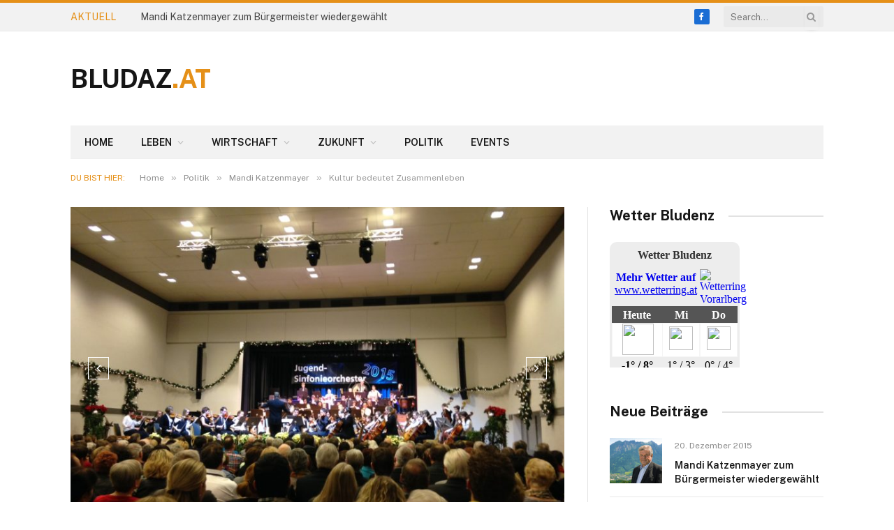

--- FILE ---
content_type: text/html; charset=UTF-8
request_url: https://www.bludaz.at/politik/mandi/kultur-bedeutet-zusammenleben/
body_size: 25123
content:

<!DOCTYPE html>
<html lang="de" class="s-light site-s-light">

<head>

	<meta charset="UTF-8" />
	<meta name="viewport" content="width=device-width, initial-scale=1" />
	<meta name='robots' content='index, follow, max-image-preview:large, max-snippet:-1, max-video-preview:-1' />
	<style>img:is([sizes="auto" i], [sizes^="auto," i]) { contain-intrinsic-size: 3000px 1500px }</style>
	
	<!-- This site is optimized with the Yoast SEO plugin v26.8 - https://yoast.com/product/yoast-seo-wordpress/ -->
	<title>Kultur bedeutet Zusammenleben - Bludaz</title><link rel="preload" as="image" imagesrcset="https://www.bludaz.at/wp-content/uploads/IMG_0113-768x576.jpg 768w, https://www.bludaz.at/wp-content/uploads/IMG_0113-1536x1152.jpg 1536w, https://www.bludaz.at/wp-content/uploads/IMG_0113-1200x900.jpg 1200w, https://www.bludaz.at/wp-content/uploads/IMG_0113.jpg 1632w" imagesizes="(max-width: 708px) 100vw, 708px" /><link rel="preload" as="font" href="https://www.bludaz.at/wp-content/themes/smart-mag/css/icons/fonts/ts-icons.woff2?v3.2" type="font/woff2" crossorigin="anonymous" />
	<link rel="canonical" href="https://www.bludaz.at/politik/mandi/kultur-bedeutet-zusammenleben/" />
	<meta property="og:locale" content="de_DE" />
	<meta property="og:type" content="article" />
	<meta property="og:title" content="Kultur bedeutet Zusammenleben - Bludaz" />
	<meta property="og:description" content="Im Gespräch mit bludaz.at spricht Bürgermeister Mandi Katzenmayer über das Bludenzer Kulturleben. Mandi Katzemayer, dein Kulturbegriff? Für mich bedeutet Kultur Zusammenleben, ich möchte, dass die Menschen miteinander auskommen, dass sie einander helfen," />
	<meta property="og:url" content="https://www.bludaz.at/politik/mandi/kultur-bedeutet-zusammenleben/" />
	<meta property="og:site_name" content="Bludaz" />
	<meta property="article:publisher" content="https://www.facebook.com/pages/Bludazat/1461349564102146" />
	<meta property="article:published_time" content="2015-02-08T08:00:31+00:00" />
	<meta property="og:image" content="https://www.bludaz.at/wp-content/uploads/2014/11/bludenz-tuba.jpg" />
	<meta property="og:image:width" content="1365" />
	<meta property="og:image:height" content="2048" />
	<meta property="og:image:type" content="image/jpeg" />
	<meta name="author" content="Christoph Thoma" />
	<meta name="twitter:label1" content="Verfasst von" />
	<meta name="twitter:data1" content="Christoph Thoma" />
	<meta name="twitter:label2" content="Geschätzte Lesezeit" />
	<meta name="twitter:data2" content="3 Minuten" />
	<script type="application/ld+json" class="yoast-schema-graph">{"@context":"https://schema.org","@graph":[{"@type":"Article","@id":"https://www.bludaz.at/politik/mandi/kultur-bedeutet-zusammenleben/#article","isPartOf":{"@id":"https://www.bludaz.at/politik/mandi/kultur-bedeutet-zusammenleben/"},"author":{"name":"Christoph Thoma","@id":"https://www.bludaz.at/#/schema/person/fc7335cc0ac1ef96c6e0b55ed10ef083"},"headline":"Kultur bedeutet Zusammenleben","datePublished":"2015-02-08T08:00:31+00:00","mainEntityOfPage":{"@id":"https://www.bludaz.at/politik/mandi/kultur-bedeutet-zusammenleben/"},"wordCount":592,"commentCount":0,"image":{"@id":"https://www.bludaz.at/politik/mandi/kultur-bedeutet-zusammenleben/#primaryimage"},"thumbnailUrl":"https://www.bludaz.at/wp-content/uploads/2014/11/bludenz-tuba.jpg","articleSection":["Mandi Katzenmayer","Treffpunkte &amp; Kultur"],"inLanguage":"de","potentialAction":[{"@type":"CommentAction","name":"Comment","target":["https://www.bludaz.at/politik/mandi/kultur-bedeutet-zusammenleben/#respond"]}]},{"@type":"WebPage","@id":"https://www.bludaz.at/politik/mandi/kultur-bedeutet-zusammenleben/","url":"https://www.bludaz.at/politik/mandi/kultur-bedeutet-zusammenleben/","name":"Kultur bedeutet Zusammenleben - Bludaz","isPartOf":{"@id":"https://www.bludaz.at/#website"},"primaryImageOfPage":{"@id":"https://www.bludaz.at/politik/mandi/kultur-bedeutet-zusammenleben/#primaryimage"},"image":{"@id":"https://www.bludaz.at/politik/mandi/kultur-bedeutet-zusammenleben/#primaryimage"},"thumbnailUrl":"https://www.bludaz.at/wp-content/uploads/2014/11/bludenz-tuba.jpg","datePublished":"2015-02-08T08:00:31+00:00","author":{"@id":"https://www.bludaz.at/#/schema/person/fc7335cc0ac1ef96c6e0b55ed10ef083"},"breadcrumb":{"@id":"https://www.bludaz.at/politik/mandi/kultur-bedeutet-zusammenleben/#breadcrumb"},"inLanguage":"de","potentialAction":[{"@type":"ReadAction","target":["https://www.bludaz.at/politik/mandi/kultur-bedeutet-zusammenleben/"]}]},{"@type":"ImageObject","inLanguage":"de","@id":"https://www.bludaz.at/politik/mandi/kultur-bedeutet-zusammenleben/#primaryimage","url":"https://www.bludaz.at/wp-content/uploads/2014/11/bludenz-tuba.jpg","contentUrl":"https://www.bludaz.at/wp-content/uploads/2014/11/bludenz-tuba.jpg","width":1365,"height":2048,"caption":"Bludenz Tuba"},{"@type":"BreadcrumbList","@id":"https://www.bludaz.at/politik/mandi/kultur-bedeutet-zusammenleben/#breadcrumb","itemListElement":[{"@type":"ListItem","position":1,"name":"Home","item":"https://www.bludaz.at/"},{"@type":"ListItem","position":2,"name":"Kultur bedeutet Zusammenleben"}]},{"@type":"WebSite","@id":"https://www.bludaz.at/#website","url":"https://www.bludaz.at/","name":"Bludaz","description":"Das Magazin für Bludenz","potentialAction":[{"@type":"SearchAction","target":{"@type":"EntryPoint","urlTemplate":"https://www.bludaz.at/?s={search_term_string}"},"query-input":{"@type":"PropertyValueSpecification","valueRequired":true,"valueName":"search_term_string"}}],"inLanguage":"de"},{"@type":"Person","@id":"https://www.bludaz.at/#/schema/person/fc7335cc0ac1ef96c6e0b55ed10ef083","name":"Christoph Thoma","image":{"@type":"ImageObject","inLanguage":"de","@id":"https://www.bludaz.at/#/schema/person/image/","url":"https://secure.gravatar.com/avatar/5ede819c29f84eed8dd8343208b1c4fc64678b476203e2bd3c5b302ea8c9e31c?s=96&d=mm&r=g","contentUrl":"https://secure.gravatar.com/avatar/5ede819c29f84eed8dd8343208b1c4fc64678b476203e2bd3c5b302ea8c9e31c?s=96&d=mm&r=g","caption":"Christoph Thoma"},"sameAs":["https://christoph1973.wordpress.com"],"url":"https://www.bludaz.at/author/christoph/"}]}</script>
	<!-- / Yoast SEO plugin. -->


<link data-borlabs-cookie-style-blocker-id="google-fonts" rel='dns-prefetch' data-borlabs-cookie-style-blocker-href='//fonts.googleapis.com' />
<link rel="alternate" type="application/rss+xml" title="Bludaz &raquo; Feed" href="https://www.bludaz.at/feed/" />
<link rel="alternate" type="application/rss+xml" title="Bludaz &raquo; Kommentar-Feed" href="https://www.bludaz.at/comments/feed/" />
<link rel="alternate" type="text/calendar" title="Bludaz &raquo; iCal Feed" href="https://www.bludaz.at/events/?ical=1" />
<link rel="alternate" type="application/rss+xml" title="Bludaz &raquo; Kultur bedeutet Zusammenleben-Kommentar-Feed" href="https://www.bludaz.at/politik/mandi/kultur-bedeutet-zusammenleben/feed/" />
<script type="text/javascript">
/* <![CDATA[ */
window._wpemojiSettings = {"baseUrl":"https:\/\/s.w.org\/images\/core\/emoji\/16.0.1\/72x72\/","ext":".png","svgUrl":"https:\/\/s.w.org\/images\/core\/emoji\/16.0.1\/svg\/","svgExt":".svg","source":{"concatemoji":"https:\/\/www.bludaz.at\/wp-includes\/js\/wp-emoji-release.min.js?ver=6.8.3"}};
/*! This file is auto-generated */
!function(s,n){var o,i,e;function c(e){try{var t={supportTests:e,timestamp:(new Date).valueOf()};sessionStorage.setItem(o,JSON.stringify(t))}catch(e){}}function p(e,t,n){e.clearRect(0,0,e.canvas.width,e.canvas.height),e.fillText(t,0,0);var t=new Uint32Array(e.getImageData(0,0,e.canvas.width,e.canvas.height).data),a=(e.clearRect(0,0,e.canvas.width,e.canvas.height),e.fillText(n,0,0),new Uint32Array(e.getImageData(0,0,e.canvas.width,e.canvas.height).data));return t.every(function(e,t){return e===a[t]})}function u(e,t){e.clearRect(0,0,e.canvas.width,e.canvas.height),e.fillText(t,0,0);for(var n=e.getImageData(16,16,1,1),a=0;a<n.data.length;a++)if(0!==n.data[a])return!1;return!0}function f(e,t,n,a){switch(t){case"flag":return n(e,"\ud83c\udff3\ufe0f\u200d\u26a7\ufe0f","\ud83c\udff3\ufe0f\u200b\u26a7\ufe0f")?!1:!n(e,"\ud83c\udde8\ud83c\uddf6","\ud83c\udde8\u200b\ud83c\uddf6")&&!n(e,"\ud83c\udff4\udb40\udc67\udb40\udc62\udb40\udc65\udb40\udc6e\udb40\udc67\udb40\udc7f","\ud83c\udff4\u200b\udb40\udc67\u200b\udb40\udc62\u200b\udb40\udc65\u200b\udb40\udc6e\u200b\udb40\udc67\u200b\udb40\udc7f");case"emoji":return!a(e,"\ud83e\udedf")}return!1}function g(e,t,n,a){var r="undefined"!=typeof WorkerGlobalScope&&self instanceof WorkerGlobalScope?new OffscreenCanvas(300,150):s.createElement("canvas"),o=r.getContext("2d",{willReadFrequently:!0}),i=(o.textBaseline="top",o.font="600 32px Arial",{});return e.forEach(function(e){i[e]=t(o,e,n,a)}),i}function t(e){var t=s.createElement("script");t.src=e,t.defer=!0,s.head.appendChild(t)}"undefined"!=typeof Promise&&(o="wpEmojiSettingsSupports",i=["flag","emoji"],n.supports={everything:!0,everythingExceptFlag:!0},e=new Promise(function(e){s.addEventListener("DOMContentLoaded",e,{once:!0})}),new Promise(function(t){var n=function(){try{var e=JSON.parse(sessionStorage.getItem(o));if("object"==typeof e&&"number"==typeof e.timestamp&&(new Date).valueOf()<e.timestamp+604800&&"object"==typeof e.supportTests)return e.supportTests}catch(e){}return null}();if(!n){if("undefined"!=typeof Worker&&"undefined"!=typeof OffscreenCanvas&&"undefined"!=typeof URL&&URL.createObjectURL&&"undefined"!=typeof Blob)try{var e="postMessage("+g.toString()+"("+[JSON.stringify(i),f.toString(),p.toString(),u.toString()].join(",")+"));",a=new Blob([e],{type:"text/javascript"}),r=new Worker(URL.createObjectURL(a),{name:"wpTestEmojiSupports"});return void(r.onmessage=function(e){c(n=e.data),r.terminate(),t(n)})}catch(e){}c(n=g(i,f,p,u))}t(n)}).then(function(e){for(var t in e)n.supports[t]=e[t],n.supports.everything=n.supports.everything&&n.supports[t],"flag"!==t&&(n.supports.everythingExceptFlag=n.supports.everythingExceptFlag&&n.supports[t]);n.supports.everythingExceptFlag=n.supports.everythingExceptFlag&&!n.supports.flag,n.DOMReady=!1,n.readyCallback=function(){n.DOMReady=!0}}).then(function(){return e}).then(function(){var e;n.supports.everything||(n.readyCallback(),(e=n.source||{}).concatemoji?t(e.concatemoji):e.wpemoji&&e.twemoji&&(t(e.twemoji),t(e.wpemoji)))}))}((window,document),window._wpemojiSettings);
/* ]]> */
</script>
<style id='wp-emoji-styles-inline-css' type='text/css'>

	img.wp-smiley, img.emoji {
		display: inline !important;
		border: none !important;
		box-shadow: none !important;
		height: 1em !important;
		width: 1em !important;
		margin: 0 0.07em !important;
		vertical-align: -0.1em !important;
		background: none !important;
		padding: 0 !important;
	}
</style>
<link rel='stylesheet' id='wp-block-library-css' href='https://www.bludaz.at/wp-includes/css/dist/block-library/style.min.css?ver=6.8.3' type='text/css' media='all' />
<style id='classic-theme-styles-inline-css' type='text/css'>
/*! This file is auto-generated */
.wp-block-button__link{color:#fff;background-color:#32373c;border-radius:9999px;box-shadow:none;text-decoration:none;padding:calc(.667em + 2px) calc(1.333em + 2px);font-size:1.125em}.wp-block-file__button{background:#32373c;color:#fff;text-decoration:none}
</style>
<style id='global-styles-inline-css' type='text/css'>
:root{--wp--preset--aspect-ratio--square: 1;--wp--preset--aspect-ratio--4-3: 4/3;--wp--preset--aspect-ratio--3-4: 3/4;--wp--preset--aspect-ratio--3-2: 3/2;--wp--preset--aspect-ratio--2-3: 2/3;--wp--preset--aspect-ratio--16-9: 16/9;--wp--preset--aspect-ratio--9-16: 9/16;--wp--preset--color--black: #000000;--wp--preset--color--cyan-bluish-gray: #abb8c3;--wp--preset--color--white: #ffffff;--wp--preset--color--pale-pink: #f78da7;--wp--preset--color--vivid-red: #cf2e2e;--wp--preset--color--luminous-vivid-orange: #ff6900;--wp--preset--color--luminous-vivid-amber: #fcb900;--wp--preset--color--light-green-cyan: #7bdcb5;--wp--preset--color--vivid-green-cyan: #00d084;--wp--preset--color--pale-cyan-blue: #8ed1fc;--wp--preset--color--vivid-cyan-blue: #0693e3;--wp--preset--color--vivid-purple: #9b51e0;--wp--preset--gradient--vivid-cyan-blue-to-vivid-purple: linear-gradient(135deg,rgba(6,147,227,1) 0%,rgb(155,81,224) 100%);--wp--preset--gradient--light-green-cyan-to-vivid-green-cyan: linear-gradient(135deg,rgb(122,220,180) 0%,rgb(0,208,130) 100%);--wp--preset--gradient--luminous-vivid-amber-to-luminous-vivid-orange: linear-gradient(135deg,rgba(252,185,0,1) 0%,rgba(255,105,0,1) 100%);--wp--preset--gradient--luminous-vivid-orange-to-vivid-red: linear-gradient(135deg,rgba(255,105,0,1) 0%,rgb(207,46,46) 100%);--wp--preset--gradient--very-light-gray-to-cyan-bluish-gray: linear-gradient(135deg,rgb(238,238,238) 0%,rgb(169,184,195) 100%);--wp--preset--gradient--cool-to-warm-spectrum: linear-gradient(135deg,rgb(74,234,220) 0%,rgb(151,120,209) 20%,rgb(207,42,186) 40%,rgb(238,44,130) 60%,rgb(251,105,98) 80%,rgb(254,248,76) 100%);--wp--preset--gradient--blush-light-purple: linear-gradient(135deg,rgb(255,206,236) 0%,rgb(152,150,240) 100%);--wp--preset--gradient--blush-bordeaux: linear-gradient(135deg,rgb(254,205,165) 0%,rgb(254,45,45) 50%,rgb(107,0,62) 100%);--wp--preset--gradient--luminous-dusk: linear-gradient(135deg,rgb(255,203,112) 0%,rgb(199,81,192) 50%,rgb(65,88,208) 100%);--wp--preset--gradient--pale-ocean: linear-gradient(135deg,rgb(255,245,203) 0%,rgb(182,227,212) 50%,rgb(51,167,181) 100%);--wp--preset--gradient--electric-grass: linear-gradient(135deg,rgb(202,248,128) 0%,rgb(113,206,126) 100%);--wp--preset--gradient--midnight: linear-gradient(135deg,rgb(2,3,129) 0%,rgb(40,116,252) 100%);--wp--preset--font-size--small: 13px;--wp--preset--font-size--medium: 20px;--wp--preset--font-size--large: 36px;--wp--preset--font-size--x-large: 42px;--wp--preset--spacing--20: 0.44rem;--wp--preset--spacing--30: 0.67rem;--wp--preset--spacing--40: 1rem;--wp--preset--spacing--50: 1.5rem;--wp--preset--spacing--60: 2.25rem;--wp--preset--spacing--70: 3.38rem;--wp--preset--spacing--80: 5.06rem;--wp--preset--shadow--natural: 6px 6px 9px rgba(0, 0, 0, 0.2);--wp--preset--shadow--deep: 12px 12px 50px rgba(0, 0, 0, 0.4);--wp--preset--shadow--sharp: 6px 6px 0px rgba(0, 0, 0, 0.2);--wp--preset--shadow--outlined: 6px 6px 0px -3px rgba(255, 255, 255, 1), 6px 6px rgba(0, 0, 0, 1);--wp--preset--shadow--crisp: 6px 6px 0px rgba(0, 0, 0, 1);}:where(.is-layout-flex){gap: 0.5em;}:where(.is-layout-grid){gap: 0.5em;}body .is-layout-flex{display: flex;}.is-layout-flex{flex-wrap: wrap;align-items: center;}.is-layout-flex > :is(*, div){margin: 0;}body .is-layout-grid{display: grid;}.is-layout-grid > :is(*, div){margin: 0;}:where(.wp-block-columns.is-layout-flex){gap: 2em;}:where(.wp-block-columns.is-layout-grid){gap: 2em;}:where(.wp-block-post-template.is-layout-flex){gap: 1.25em;}:where(.wp-block-post-template.is-layout-grid){gap: 1.25em;}.has-black-color{color: var(--wp--preset--color--black) !important;}.has-cyan-bluish-gray-color{color: var(--wp--preset--color--cyan-bluish-gray) !important;}.has-white-color{color: var(--wp--preset--color--white) !important;}.has-pale-pink-color{color: var(--wp--preset--color--pale-pink) !important;}.has-vivid-red-color{color: var(--wp--preset--color--vivid-red) !important;}.has-luminous-vivid-orange-color{color: var(--wp--preset--color--luminous-vivid-orange) !important;}.has-luminous-vivid-amber-color{color: var(--wp--preset--color--luminous-vivid-amber) !important;}.has-light-green-cyan-color{color: var(--wp--preset--color--light-green-cyan) !important;}.has-vivid-green-cyan-color{color: var(--wp--preset--color--vivid-green-cyan) !important;}.has-pale-cyan-blue-color{color: var(--wp--preset--color--pale-cyan-blue) !important;}.has-vivid-cyan-blue-color{color: var(--wp--preset--color--vivid-cyan-blue) !important;}.has-vivid-purple-color{color: var(--wp--preset--color--vivid-purple) !important;}.has-black-background-color{background-color: var(--wp--preset--color--black) !important;}.has-cyan-bluish-gray-background-color{background-color: var(--wp--preset--color--cyan-bluish-gray) !important;}.has-white-background-color{background-color: var(--wp--preset--color--white) !important;}.has-pale-pink-background-color{background-color: var(--wp--preset--color--pale-pink) !important;}.has-vivid-red-background-color{background-color: var(--wp--preset--color--vivid-red) !important;}.has-luminous-vivid-orange-background-color{background-color: var(--wp--preset--color--luminous-vivid-orange) !important;}.has-luminous-vivid-amber-background-color{background-color: var(--wp--preset--color--luminous-vivid-amber) !important;}.has-light-green-cyan-background-color{background-color: var(--wp--preset--color--light-green-cyan) !important;}.has-vivid-green-cyan-background-color{background-color: var(--wp--preset--color--vivid-green-cyan) !important;}.has-pale-cyan-blue-background-color{background-color: var(--wp--preset--color--pale-cyan-blue) !important;}.has-vivid-cyan-blue-background-color{background-color: var(--wp--preset--color--vivid-cyan-blue) !important;}.has-vivid-purple-background-color{background-color: var(--wp--preset--color--vivid-purple) !important;}.has-black-border-color{border-color: var(--wp--preset--color--black) !important;}.has-cyan-bluish-gray-border-color{border-color: var(--wp--preset--color--cyan-bluish-gray) !important;}.has-white-border-color{border-color: var(--wp--preset--color--white) !important;}.has-pale-pink-border-color{border-color: var(--wp--preset--color--pale-pink) !important;}.has-vivid-red-border-color{border-color: var(--wp--preset--color--vivid-red) !important;}.has-luminous-vivid-orange-border-color{border-color: var(--wp--preset--color--luminous-vivid-orange) !important;}.has-luminous-vivid-amber-border-color{border-color: var(--wp--preset--color--luminous-vivid-amber) !important;}.has-light-green-cyan-border-color{border-color: var(--wp--preset--color--light-green-cyan) !important;}.has-vivid-green-cyan-border-color{border-color: var(--wp--preset--color--vivid-green-cyan) !important;}.has-pale-cyan-blue-border-color{border-color: var(--wp--preset--color--pale-cyan-blue) !important;}.has-vivid-cyan-blue-border-color{border-color: var(--wp--preset--color--vivid-cyan-blue) !important;}.has-vivid-purple-border-color{border-color: var(--wp--preset--color--vivid-purple) !important;}.has-vivid-cyan-blue-to-vivid-purple-gradient-background{background: var(--wp--preset--gradient--vivid-cyan-blue-to-vivid-purple) !important;}.has-light-green-cyan-to-vivid-green-cyan-gradient-background{background: var(--wp--preset--gradient--light-green-cyan-to-vivid-green-cyan) !important;}.has-luminous-vivid-amber-to-luminous-vivid-orange-gradient-background{background: var(--wp--preset--gradient--luminous-vivid-amber-to-luminous-vivid-orange) !important;}.has-luminous-vivid-orange-to-vivid-red-gradient-background{background: var(--wp--preset--gradient--luminous-vivid-orange-to-vivid-red) !important;}.has-very-light-gray-to-cyan-bluish-gray-gradient-background{background: var(--wp--preset--gradient--very-light-gray-to-cyan-bluish-gray) !important;}.has-cool-to-warm-spectrum-gradient-background{background: var(--wp--preset--gradient--cool-to-warm-spectrum) !important;}.has-blush-light-purple-gradient-background{background: var(--wp--preset--gradient--blush-light-purple) !important;}.has-blush-bordeaux-gradient-background{background: var(--wp--preset--gradient--blush-bordeaux) !important;}.has-luminous-dusk-gradient-background{background: var(--wp--preset--gradient--luminous-dusk) !important;}.has-pale-ocean-gradient-background{background: var(--wp--preset--gradient--pale-ocean) !important;}.has-electric-grass-gradient-background{background: var(--wp--preset--gradient--electric-grass) !important;}.has-midnight-gradient-background{background: var(--wp--preset--gradient--midnight) !important;}.has-small-font-size{font-size: var(--wp--preset--font-size--small) !important;}.has-medium-font-size{font-size: var(--wp--preset--font-size--medium) !important;}.has-large-font-size{font-size: var(--wp--preset--font-size--large) !important;}.has-x-large-font-size{font-size: var(--wp--preset--font-size--x-large) !important;}
:where(.wp-block-post-template.is-layout-flex){gap: 1.25em;}:where(.wp-block-post-template.is-layout-grid){gap: 1.25em;}
:where(.wp-block-columns.is-layout-flex){gap: 2em;}:where(.wp-block-columns.is-layout-grid){gap: 2em;}
:root :where(.wp-block-pullquote){font-size: 1.5em;line-height: 1.6;}
</style>
<link rel='stylesheet' id='contact-form-7-css' href='https://www.bludaz.at/wp-content/plugins/contact-form-7/includes/css/styles.css?ver=6.1.4' type='text/css' media='all' />
<link rel='stylesheet' id='tribe-events-v2-single-skeleton-css' href='https://www.bludaz.at/wp-content/plugins/the-events-calendar/build/css/tribe-events-single-skeleton.css?ver=6.15.15' type='text/css' media='all' />
<link rel='stylesheet' id='tribe-events-v2-single-skeleton-full-css' href='https://www.bludaz.at/wp-content/plugins/the-events-calendar/build/css/tribe-events-single-full.css?ver=6.15.15' type='text/css' media='all' />
<link rel='stylesheet' id='tec-events-elementor-widgets-base-styles-css' href='https://www.bludaz.at/wp-content/plugins/the-events-calendar/build/css/integrations/plugins/elementor/widgets/widget-base.css?ver=6.15.15' type='text/css' media='all' />
<link rel='stylesheet' id='borlabs-cookie-custom-css' href='https://www.bludaz.at/wp-content/cache/borlabs-cookie/1/borlabs-cookie-1-de.css?ver=3.3.23-174' type='text/css' media='all' />
<link rel='stylesheet' id='smartmag-core-css' href='https://www.bludaz.at/wp-content/themes/smart-mag/style.css?ver=10.3.2' type='text/css' media='all' />
<style id='smartmag-core-inline-css' type='text/css'>
:root { --c-main: #e59018;
--c-main-rgb: 229,144,24;
--text-font: "Public Sans", system-ui, -apple-system, "Segoe UI", Arial, sans-serif;
--body-font: "Public Sans", system-ui, -apple-system, "Segoe UI", Arial, sans-serif;
--ui-font: "Public Sans", system-ui, -apple-system, "Segoe UI", Arial, sans-serif;
--title-font: "Public Sans", system-ui, -apple-system, "Segoe UI", Arial, sans-serif;
--h-font: "Public Sans", system-ui, -apple-system, "Segoe UI", Arial, sans-serif;
--title-font: "Public Sans", system-ui, -apple-system, "Segoe UI", Arial, sans-serif;
--h-font: "Public Sans", system-ui, -apple-system, "Segoe UI", Arial, sans-serif;
--main-width: 1078px;
--wrap-padding: 35px; }
.smart-head-main .smart-head-bot { background-color: #f2f2f2; }
.s-dark .smart-head-main .smart-head-bot,
.smart-head-main .s-dark.smart-head-bot { background-color: #222; }
.smart-head-mobile .smart-head-mid { border-top-width: 3px; }
.block-head-g { background-color: #f2f2f2; background-color: #222; }
.block-head-g .heading { color: #111; }
.s-dark .block-head-g .heading { color: #fff; }
.loop-grid .ratio-is-custom { padding-bottom: calc(100% / 1.88); }
.loop-list .ratio-is-custom { padding-bottom: calc(100% / 1.88); }
.list-post { --list-p-media-width: 40%; --list-p-media-max-width: 85%; }
.list-post .media:not(i) { --list-p-media-max-width: 40%; }
.loop-small .ratio-is-custom { padding-bottom: calc(100% / 1.149); }
.loop-small .media:not(i) { max-width: 75px; }
.single .featured .ratio-is-custom { padding-bottom: calc(100% / 2); }
.entry-content { --c-a: #e59018; }
@media (min-width: 768px) and (max-width: 940px) { .ts-contain, .main { padding-left: 35px; padding-right: 35px; } }
@media (max-width: 767px) { .ts-contain, .main { padding-left: 25px; padding-right: 25px; } }
@media (min-width: 940px) and (max-width: 1300px) { :root { --wrap-padding: min(35px, 5vw); } }


body.category-37,
body.post-cat-37 { 
--c-main: #dd3333; 
}


.term-color-37 { --c-main: #dd3333; }
.navigation .menu-cat-37 { --c-term: #dd3333; }


.term-color-1 { --c-main: #1e73be; }
.navigation .menu-cat-1 { --c-term: #1e73be; }

</style>
<link rel='stylesheet' id='smartmag-magnific-popup-css' href='https://www.bludaz.at/wp-content/themes/smart-mag/css/lightbox.css?ver=10.3.2' type='text/css' media='all' />
<link rel='stylesheet' id='font-awesome4-css' href='https://www.bludaz.at/wp-content/themes/smart-mag/css/fontawesome/css/font-awesome.min.css?ver=10.3.2' type='text/css' media='all' />
<link rel='stylesheet' id='smartmag-icons-css' href='https://www.bludaz.at/wp-content/themes/smart-mag/css/icons/icons.css?ver=10.3.2' type='text/css' media='all' />
<link rel='stylesheet' id='smartmag-legacy-sc-css' href='https://www.bludaz.at/wp-content/themes/smart-mag/css/legacy-shortcodes.css?ver=10.3.2' type='text/css' media='all' />
<link data-borlabs-cookie-style-blocker-id="google-fonts" rel='stylesheet' id='smartmag-gfonts-custom-css' data-borlabs-cookie-style-blocker-href='https://fonts.googleapis.com/css?family=Public+Sans%3A400%2C500%2C600%2C700' type='text/css' media='all' />
<script type="text/javascript" id="smartmag-lazy-inline-js-after">
/* <![CDATA[ */
/**
 * @copyright ThemeSphere
 * @preserve
 */
var BunyadLazy={};BunyadLazy.load=function(){function a(e,n){var t={};e.dataset.bgset&&e.dataset.sizes?(t.sizes=e.dataset.sizes,t.srcset=e.dataset.bgset):t.src=e.dataset.bgsrc,function(t){var a=t.dataset.ratio;if(0<a){const e=t.parentElement;if(e.classList.contains("media-ratio")){const n=e.style;n.getPropertyValue("--a-ratio")||(n.paddingBottom=100/a+"%")}}}(e);var a,o=document.createElement("img");for(a in o.onload=function(){var t="url('"+(o.currentSrc||o.src)+"')",a=e.style;a.backgroundImage!==t&&requestAnimationFrame(()=>{a.backgroundImage=t,n&&n()}),o.onload=null,o.onerror=null,o=null},o.onerror=o.onload,t)o.setAttribute(a,t[a]);o&&o.complete&&0<o.naturalWidth&&o.onload&&o.onload()}function e(t){t.dataset.loaded||a(t,()=>{document.dispatchEvent(new Event("lazyloaded")),t.dataset.loaded=1})}function n(t){"complete"===document.readyState?t():window.addEventListener("load",t)}return{initEarly:function(){var t,a=()=>{document.querySelectorAll(".img.bg-cover:not(.lazyload)").forEach(e)};"complete"!==document.readyState?(t=setInterval(a,150),n(()=>{a(),clearInterval(t)})):a()},callOnLoad:n,initBgImages:function(t){t&&n(()=>{document.querySelectorAll(".img.bg-cover").forEach(e)})},bgLoad:a}}(),BunyadLazy.load.initEarly();
/* ]]> */
</script>
<script type="text/javascript" src="https://www.bludaz.at/wp-content/plugins/wp-retina-2x/app/picturefill.min.js?ver=1765900066" id="wr2x-picturefill-js-js"></script>
<script data-no-optimize="1" data-no-minify="1" data-cfasync="false" type="text/javascript" src="https://www.bludaz.at/wp-content/cache/borlabs-cookie/1/borlabs-cookie-config-de.json.js?ver=3.3.23-186" id="borlabs-cookie-config-js"></script>
<script data-no-optimize="1" data-no-minify="1" data-cfasync="false" type="text/javascript" src="https://www.bludaz.at/wp-content/plugins/borlabs-cookie/assets/javascript/borlabs-cookie-prioritize.min.js?ver=3.3.23" id="borlabs-cookie-prioritize-js"></script>
<script type="text/javascript" src="https://www.bludaz.at/wp-includes/js/jquery/jquery.min.js?ver=3.7.1" id="jquery-core-js"></script>
<script type="text/javascript" src="https://www.bludaz.at/wp-includes/js/jquery/jquery-migrate.min.js?ver=3.4.1" id="jquery-migrate-js"></script>
<script type="text/javascript" id="smartmag-theme-js-extra">
/* <![CDATA[ */
var Bunyad = {"ajaxurl":"https:\/\/www.bludaz.at\/wp-admin\/admin-ajax.php"};
/* ]]> */
</script>
<script type="text/javascript" src="https://www.bludaz.at/wp-content/themes/smart-mag/js/theme.js?ver=10.3.2" id="smartmag-theme-js"></script>
<script type="text/javascript" src="https://www.bludaz.at/wp-content/themes/smart-mag/js/legacy-shortcodes.js?ver=10.3.2" id="smartmag-legacy-sc-js"></script>
<link rel="https://api.w.org/" href="https://www.bludaz.at/wp-json/" /><link rel="alternate" title="JSON" type="application/json" href="https://www.bludaz.at/wp-json/wp/v2/posts/3013" /><link rel="EditURI" type="application/rsd+xml" title="RSD" href="https://www.bludaz.at/xmlrpc.php?rsd" />
<meta name="generator" content="WordPress 6.8.3" />
<link rel='shortlink' href='https://www.bludaz.at/?p=3013' />
<link rel="alternate" title="oEmbed (JSON)" type="application/json+oembed" href="https://www.bludaz.at/wp-json/oembed/1.0/embed?url=https%3A%2F%2Fwww.bludaz.at%2Fpolitik%2Fmandi%2Fkultur-bedeutet-zusammenleben%2F" />
<link rel="alternate" title="oEmbed (XML)" type="text/xml+oembed" href="https://www.bludaz.at/wp-json/oembed/1.0/embed?url=https%3A%2F%2Fwww.bludaz.at%2Fpolitik%2Fmandi%2Fkultur-bedeutet-zusammenleben%2F&#038;format=xml" />
<meta name="tec-api-version" content="v1"><meta name="tec-api-origin" content="https://www.bludaz.at"><link rel="alternate" href="https://www.bludaz.at/wp-json/tribe/events/v1/" />
		<script>
		var BunyadSchemeKey = 'bunyad-scheme';
		(() => {
			const d = document.documentElement;
			const c = d.classList;
			var scheme = localStorage.getItem(BunyadSchemeKey);
			
			if (scheme) {
				d.dataset.origClass = c;
				scheme === 'dark' ? c.remove('s-light', 'site-s-light') : c.remove('s-dark', 'site-s-dark');
				c.add('site-s-' + scheme, 's-' + scheme);
			}
		})();
		</script>
		<meta name="generator" content="Elementor 3.34.4; features: additional_custom_breakpoints; settings: css_print_method-external, google_font-enabled, font_display-auto">
<script data-borlabs-cookie-script-blocker-ignore>
if ('0' === '1' && ('1' === '1' || '1' === '1')) {
    window['gtag_enable_tcf_support'] = true;
}
window.dataLayer = window.dataLayer || [];
if (typeof gtag !== 'function') {
    function gtag() {
        dataLayer.push(arguments);
    }
}
gtag('set', 'developer_id.dYjRjMm', true);
if ('1' === '1' || '1' === '1') {
    if (window.BorlabsCookieGoogleConsentModeDefaultSet !== true) {
        let getCookieValue = function (name) {
            return document.cookie.match('(^|;)\\s*' + name + '\\s*=\\s*([^;]+)')?.pop() || '';
        };
        let cookieValue = getCookieValue('borlabs-cookie-gcs');
        let consentsFromCookie = {};
        if (cookieValue !== '') {
            consentsFromCookie = JSON.parse(decodeURIComponent(cookieValue));
        }
        let defaultValues = {
            'ad_storage': 'denied',
            'ad_user_data': 'denied',
            'ad_personalization': 'denied',
            'analytics_storage': 'denied',
            'functionality_storage': 'denied',
            'personalization_storage': 'denied',
            'security_storage': 'denied',
            'wait_for_update': 500,
        };
        gtag('consent', 'default', { ...defaultValues, ...consentsFromCookie });
    }
    window.BorlabsCookieGoogleConsentModeDefaultSet = true;
    let borlabsCookieConsentChangeHandler = function () {
        window.dataLayer = window.dataLayer || [];
        if (typeof gtag !== 'function') { function gtag(){dataLayer.push(arguments);} }

        let getCookieValue = function (name) {
            return document.cookie.match('(^|;)\\s*' + name + '\\s*=\\s*([^;]+)')?.pop() || '';
        };
        let cookieValue = getCookieValue('borlabs-cookie-gcs');
        let consentsFromCookie = {};
        if (cookieValue !== '') {
            consentsFromCookie = JSON.parse(decodeURIComponent(cookieValue));
        }

        consentsFromCookie.analytics_storage = BorlabsCookie.Consents.hasConsent('google-analytics') ? 'granted' : 'denied';

        BorlabsCookie.CookieLibrary.setCookie(
            'borlabs-cookie-gcs',
            JSON.stringify(consentsFromCookie),
            BorlabsCookie.Settings.automaticCookieDomainAndPath.value ? '' : BorlabsCookie.Settings.cookieDomain.value,
            BorlabsCookie.Settings.cookiePath.value,
            BorlabsCookie.Cookie.getPluginCookie().expires,
            BorlabsCookie.Settings.cookieSecure.value,
            BorlabsCookie.Settings.cookieSameSite.value
        );
    }
    document.addEventListener('borlabs-cookie-consent-saved', borlabsCookieConsentChangeHandler);
    document.addEventListener('borlabs-cookie-handle-unblock', borlabsCookieConsentChangeHandler);
}
if ('1' === '1') {
    gtag("js", new Date());
    gtag("config", "G-VLP1TBB2JM", {"anonymize_ip": true});

    (function (w, d, s, i) {
        var f = d.getElementsByTagName(s)[0],
            j = d.createElement(s);
        j.async = true;
        j.src =
            "https://www.googletagmanager.com/gtag/js?id=" + i;
        f.parentNode.insertBefore(j, f);
    })(window, document, "script", "G-VLP1TBB2JM");
}
</script>			<style>
				.e-con.e-parent:nth-of-type(n+4):not(.e-lazyloaded):not(.e-no-lazyload),
				.e-con.e-parent:nth-of-type(n+4):not(.e-lazyloaded):not(.e-no-lazyload) * {
					background-image: none !important;
				}
				@media screen and (max-height: 1024px) {
					.e-con.e-parent:nth-of-type(n+3):not(.e-lazyloaded):not(.e-no-lazyload),
					.e-con.e-parent:nth-of-type(n+3):not(.e-lazyloaded):not(.e-no-lazyload) * {
						background-image: none !important;
					}
				}
				@media screen and (max-height: 640px) {
					.e-con.e-parent:nth-of-type(n+2):not(.e-lazyloaded):not(.e-no-lazyload),
					.e-con.e-parent:nth-of-type(n+2):not(.e-lazyloaded):not(.e-no-lazyload) * {
						background-image: none !important;
					}
				}
			</style>
			<!-- Facebook Pixel Code -->
<script>
!function(f,b,e,v,n,t,s){if(f.fbq)return;n=f.fbq=function(){n.callMethod?
n.callMethod.apply(n,arguments):n.queue.push(arguments)};if(!f._fbq)f._fbq=n;
n.push=n;n.loaded=!0;n.version='2.0';n.queue=[];t=b.createElement(e);t.async=!0;
t.src=v;s=b.getElementsByTagName(e)[0];s.parentNode.insertBefore(t,s)}(window,
document,'script','//connect.facebook.net/en_US/fbevents.js');

fbq('init', '592189467604885');
fbq('track', "PageView");</script>
<noscript><img height="1" width="1" style="display:none"
src="https://www.facebook.com/tr?id=592189467604885&ev=PageView&noscript=1"
/></noscript>
<!-- End Facebook Pixel Code --><link rel="icon" href="https://www.bludaz.at/wp-content/uploads/2014/11/cropped-bludaz-32x32.png" sizes="32x32" />
<link rel="icon" href="https://www.bludaz.at/wp-content/uploads/2014/11/cropped-bludaz-192x192.png" sizes="192x192" />
<link rel="apple-touch-icon" href="https://www.bludaz.at/wp-content/uploads/2014/11/cropped-bludaz-180x180.png" />
<meta name="msapplication-TileImage" content="https://www.bludaz.at/wp-content/uploads/2014/11/cropped-bludaz-270x270.png" />
		<style type="text/css" id="wp-custom-css">
			body.boxed {

background-repeat: no-repeat;
background-attachment: fixed;
background-position: center center;
-webkit-background-size: cover; -moz-background-size: cover;-o-background-size: cover; 
background-size: cover;

}		</style>
		

</head>

<body class="wp-singular post-template-default single single-post postid-3013 single-format-gallery wp-theme-smart-mag tribe-no-js right-sidebar post-layout-classic post-cat-93 has-lb has-lb-sm ts-img-hov-fade has-sb-sep layout-normal elementor-default elementor-kit-4614">



<div class="main-wrap">

	
<div class="off-canvas-backdrop"></div>
<div class="mobile-menu-container off-canvas s-dark hide-menu-lg" id="off-canvas">

	<div class="off-canvas-head">
		<a href="#" class="close">
			<span class="visuallyhidden">Close Menu</span>
			<i class="tsi tsi-times"></i>
		</a>

		<div class="ts-logo">
					</div>
	</div>

	<div class="off-canvas-content">

					<ul class="mobile-menu"></ul>
		
		
		
		<div class="spc-social-block spc-social spc-social-b smart-head-social">
		
			
				<a href="https://www.facebook.com/pages/Bludazat/1461349564102146" class="link service s-facebook" target="_blank" rel="nofollow noopener">
					<i class="icon tsi tsi-facebook"></i>					<span class="visuallyhidden">Facebook</span>
				</a>
									
			
				<a href="#" class="link service s-twitter" target="_blank" rel="nofollow noopener">
					<i class="icon tsi tsi-twitter"></i>					<span class="visuallyhidden">X (Twitter)</span>
				</a>
									
			
				<a href="#" class="link service s-instagram" target="_blank" rel="nofollow noopener">
					<i class="icon tsi tsi-instagram"></i>					<span class="visuallyhidden">Instagram</span>
				</a>
									
			
		</div>

		
	</div>

</div>
<div class="smart-head smart-head-legacy smart-head-main" id="smart-head" data-sticky="auto" data-sticky-type="smart" data-sticky-full>
	
	<div class="smart-head-row smart-head-top is-light smart-head-row-full">

		<div class="inner wrap">

							
				<div class="items items-left ">
				
<div class="trending-ticker" data-delay="8">
	<span class="heading">Aktuell</span>

	<ul>
				
			<li><a href="https://www.bludaz.at/politik/mandi-katzenmayer-zum-buergermeister-wiedergewaehlt/" class="post-link">Mandi Katzenmayer zum Bürgermeister wiedergewählt</a></li>
		
				
			<li><a href="https://www.bludaz.at/wirtschaft/infrastruktur/val-blu-freibad-und-eissportzentrum-werden-gebaut/" class="post-link">Val Blu Freibad und Eissportzentrum werden gebaut</a></li>
		
				
			<li><a href="https://www.bludaz.at/politik/noch-kein-vfgh-entscheid-neuwahl/" class="post-link">Noch kein VfGH Entscheid über eine mögliche Neuwahl</a></li>
		
				
			<li><a href="https://www.bludaz.at/leben/kultur-des-miteinanders-schaut-anders-aus/" class="post-link">Kultur des Miteinanders schaut anders aus</a></li>
		
				
			<li><a href="https://www.bludaz.at/leben/stadtbus-umfrage-als-impuls-fuer-verbesserung/" class="post-link">Stadtbus-Umfrage als Impuls für Verbesserung</a></li>
		
				
			<li><a href="https://www.bludaz.at/wirtschaft/infrastruktur/baustellen-schreiten-voran-heisser-herbst/" class="post-link">Baustellen schreiten voran &#8211; heißer Herbst</a></li>
		
				
			<li><a href="https://www.bludaz.at/wirtschaft/betriebe/local-social-media-marketing-par-excellence-von-mizzitant/" class="post-link">Local Social Media Marketing par excellence von Mizzitant</a></li>
		
				
			<li><a href="https://www.bludaz.at/leben/treffpunkte-kultur-leben/street-food-festival-bludenz-fazit/" class="post-link">Street Food Festival 2015 in Bludenz &#8211; ein Fazit</a></li>
		
				
			</ul>
</div>
				</div>

							
				<div class="items items-center empty">
								</div>

							
				<div class="items items-right ">
				
		<div class="spc-social-block spc-social spc-social-c smart-head-social spc-social-colors spc-social-bg">
		
			
				<a href="https://www.facebook.com/pages/Bludazat/1461349564102146" class="link service s-facebook" target="_blank" rel="nofollow noopener">
					<i class="icon tsi tsi-facebook"></i>					<span class="visuallyhidden">Facebook</span>
				</a>
									
			
		</div>

		

	<div class="smart-head-search">
		<form role="search" class="search-form" action="https://www.bludaz.at/" method="get">
			<input type="text" name="s" class="query live-search-query" value="" placeholder="Search..." autocomplete="off" />
			<button class="search-button" type="submit">
				<i class="tsi tsi-search"></i>
				<span class="visuallyhidden"></span>
			</button>
		</form>
	</div> <!-- .search -->

				</div>

						
		</div>
	</div>

	
	<div class="smart-head-row smart-head-mid is-light smart-head-row-full">

		<div class="inner wrap">

							
				<div class="items items-left ">
					<a href="https://www.bludaz.at/" title="Bludaz" rel="home" class="logo-link ts-logo text-logo">
		<span>
			
				BLUDAZ<span class="main-color">.AT</span>
					</span>
	</a>				</div>

							
				<div class="items items-center empty">
								</div>

							
				<div class="items items-right empty">
								</div>

						
		</div>
	</div>

	
	<div class="smart-head-row smart-head-bot is-light wrap">

		<div class="inner full">

							
				<div class="items items-left ">
					<div class="nav-wrap">
		<nav class="navigation navigation-main nav-hov-b">
			<ul id="menu-main-menu" class="menu"><li id="menu-item-2116" class="menu-item menu-item-type-post_type menu-item-object-page menu-item-home menu-item-2116"><a href="https://www.bludaz.at/">Home</a></li>
<li id="menu-item-2511" class="menu-item menu-item-type-taxonomy menu-item-object-category current-post-ancestor menu-item-has-children menu-cat-37 menu-item-has-children item-mega-menu menu-item-2511"><a href="https://www.bludaz.at/leben/">Leben</a>
<div class="sub-menu mega-menu mega-menu-b wrap">

	<div class="sub-cats">
		
		<ol class="sub-nav">
				<li id="menu-item-2300" class="menu-item menu-item-type-taxonomy menu-item-object-category menu-cat-38 menu-item-2300"><a href="https://www.bludaz.at/leben/wohnen-bauen/">Wohnen &#038; Bauen</a></li>
	<li id="menu-item-2385" class="menu-item menu-item-type-taxonomy menu-item-object-category menu-cat-39 menu-item-2385"><a href="https://www.bludaz.at/leben/soziales-gesundheit/">Soziales &#038; Gesundheit</a></li>
	<li id="menu-item-2391" class="menu-item menu-item-type-taxonomy menu-item-object-category menu-cat-51 menu-item-2391"><a href="https://www.bludaz.at/leben/energie-umwelt/">Energie &#038; Umwelt</a></li>
	<li id="menu-item-2395" class="menu-item menu-item-type-taxonomy menu-item-object-category menu-cat-53 menu-item-2395"><a href="https://www.bludaz.at/leben/sport-vereine/">Sport &#038; Vereine</a></li>
	<li id="menu-item-2392" class="menu-item menu-item-type-taxonomy menu-item-object-category menu-cat-49 menu-item-2392"><a href="https://www.bludaz.at/leben/freizeit/">Freizeit</a></li>
	<li id="menu-item-2393" class="menu-item menu-item-type-taxonomy menu-item-object-category menu-cat-50 menu-item-2393"><a href="https://www.bludaz.at/leben/integration/">Integration</a></li>
	<li id="menu-item-2387" class="menu-item menu-item-type-taxonomy menu-item-object-category menu-cat-40 menu-item-2387"><a href="https://www.bludaz.at/leben/bildung/">Bildung</a></li>
	<li id="menu-item-2394" class="menu-item menu-item-type-taxonomy menu-item-object-category menu-cat-52 menu-item-2394"><a href="https://www.bludaz.at/leben/sicherheit/">Sicherheit</a></li>
	<li id="menu-item-2592" class="menu-item menu-item-type-taxonomy menu-item-object-category current-post-ancestor current-menu-parent current-post-parent menu-cat-95 menu-item-2592"><a href="https://www.bludaz.at/leben/treffpunkte-kultur-leben/">Treffpunkte &#038; Kultur</a></li>
		</ol>

	</div>

	<div class="extend ts-row">
		<section class="col-6 featured">		
			<span class="heading">Featured</span>

					<section class="block-wrap block-grid mb-none" data-id="1">

				
			<div class="block-content">
					
	<div class="loop loop-grid loop-grid-sm grid grid-1 md:grid-1 xs:grid-1">

					
<article class="l-post grid-post grid-sm-post">

	
			<div class="media">

		
			<a href="https://www.bludaz.at/wirtschaft/infrastruktur/val-blu-freibad-und-eissportzentrum-werden-gebaut/" class="image-link media-ratio ratio-is-custom" title="Val Blu Freibad und Eissportzentrum werden gebaut"><span data-bgsrc="https://www.bludaz.at/wp-content/uploads/valblu-eiskanal-768x576.png" class="img bg-cover wp-post-image attachment-bunyad-768 size-bunyad-768 lazyload" data-bgset="https://www.bludaz.at/wp-content/uploads/valblu-eiskanal-768x576.png 768w, https://www.bludaz.at/wp-content/uploads/valblu-eiskanal.png 1200w" data-sizes="(max-width: 729px) 100vw, 729px"></span></a>			
			
			
			
		
		</div>
	

	
		<div class="content">

			<div class="post-meta post-meta-a"><div class="post-meta-items meta-above"><span class="meta-item date"><span class="date-link"><time class="post-date" datetime="2015-10-15T23:00:36+01:00">15. Oktober 2015</time></span></span></div><h2 class="is-title post-title"><a href="https://www.bludaz.at/wirtschaft/infrastruktur/val-blu-freibad-und-eissportzentrum-werden-gebaut/">Val Blu Freibad und Eissportzentrum werden gebaut</a></h2></div>			
			
			
		</div>

	
</article>		
	</div>

		
			</div>

		</section>
		
		</section>  

		<section class="col-6 recent-posts">

			<span class="heading">Recent</span>
				
					<section class="block-wrap block-posts-small mb-none" data-id="2">

				
			<div class="block-content">
				
	<div class="loop loop-small loop-small- loop-sep loop-small-sep grid grid-1 md:grid-1 sm:grid-1 xs:grid-1">

					
<article class="l-post small-post m-pos-left">

	
			<div class="media">

		
			<a href="https://www.bludaz.at/wirtschaft/infrastruktur/val-blu-freibad-und-eissportzentrum-werden-gebaut/" class="image-link media-ratio ratio-is-custom" title="Val Blu Freibad und Eissportzentrum werden gebaut"><span data-bgsrc="https://www.bludaz.at/wp-content/uploads/valblu-eiskanal-340x255.png" class="img bg-cover wp-post-image attachment-medium size-medium lazyload" data-bgset="https://www.bludaz.at/wp-content/uploads/valblu-eiskanal-340x255.png 340w, https://www.bludaz.at/wp-content/uploads/valblu-eiskanal-150x113.png 150w, https://www.bludaz.at/wp-content/uploads/valblu-eiskanal-450x338.png 450w, https://www.bludaz.at/wp-content/uploads/valblu-eiskanal-768x576.png 768w, https://www.bludaz.at/wp-content/uploads/valblu-eiskanal-320x240.png 320w, https://www.bludaz.at/wp-content/uploads/valblu-eiskanal.png 1200w, https://www.bludaz.at/wp-content/uploads/valblu-eiskanal-340x255@2x.png 680w, https://www.bludaz.at/wp-content/uploads/valblu-eiskanal-320x240@2x.png 640w" data-sizes="(max-width: 99px) 100vw, 99px"></span></a>			
			
			
			
		
		</div>
	

	
		<div class="content">

			<div class="post-meta post-meta-a post-meta-left"><div class="post-meta-items meta-above"><span class="meta-item date"><span class="date-link"><time class="post-date" datetime="2015-10-15T23:00:36+01:00">15. Oktober 2015</time></span></span></div><h4 class="is-title post-title"><a href="https://www.bludaz.at/wirtschaft/infrastruktur/val-blu-freibad-und-eissportzentrum-werden-gebaut/">Val Blu Freibad und Eissportzentrum werden gebaut</a></h4></div>			
			
			
		</div>

	
</article>	
					
<article class="l-post small-post m-pos-left">

	
			<div class="media">

		
			<a href="https://www.bludaz.at/leben/kultur-des-miteinanders-schaut-anders-aus/" class="image-link media-ratio ratio-is-custom" title="Kultur des Miteinanders schaut anders aus"><span data-bgsrc="https://www.bludaz.at/wp-content/uploads/IMG_6615-340x255.jpg" class="img bg-cover wp-post-image attachment-medium size-medium lazyload" data-bgset="https://www.bludaz.at/wp-content/uploads/IMG_6615-340x255.jpg 340w, https://www.bludaz.at/wp-content/uploads/IMG_6615-150x113.jpg 150w, https://www.bludaz.at/wp-content/uploads/IMG_6615-450x338.jpg 450w, https://www.bludaz.at/wp-content/uploads/IMG_6615-1200x900.jpg 1200w, https://www.bludaz.at/wp-content/uploads/IMG_6615-768x576.jpg 768w, https://www.bludaz.at/wp-content/uploads/IMG_6615-320x240.jpg 320w, https://www.bludaz.at/wp-content/uploads/IMG_6615.jpg 1280w, https://www.bludaz.at/wp-content/uploads/IMG_6615-340x255@2x.jpg 680w, https://www.bludaz.at/wp-content/uploads/IMG_6615-320x240@2x.jpg 640w" data-sizes="(max-width: 99px) 100vw, 99px"></span></a>			
			
			
			
		
		</div>
	

	
		<div class="content">

			<div class="post-meta post-meta-a post-meta-left"><div class="post-meta-items meta-above"><span class="meta-item date"><span class="date-link"><time class="post-date" datetime="2015-09-11T11:21:08+01:00">11. September 2015</time></span></span></div><h4 class="is-title post-title"><a href="https://www.bludaz.at/leben/kultur-des-miteinanders-schaut-anders-aus/">Kultur des Miteinanders schaut anders aus</a></h4></div>			
			
			
		</div>

	
</article>	
					
<article class="l-post small-post m-pos-left">

	
			<div class="media">

		
			<a href="https://www.bludaz.at/leben/stadtbus-umfrage-als-impuls-fuer-verbesserung/" class="image-link media-ratio ratio-is-custom" title="Stadtbus-Umfrage als Impuls für Verbesserung"><span data-bgsrc="https://www.bludaz.at/wp-content/uploads/2014/11/stadtbus-340x227.jpg" class="img bg-cover wp-post-image attachment-medium size-medium lazyload" data-bgset="https://www.bludaz.at/wp-content/uploads/2014/11/stadtbus-340x227.jpg 340w, https://www.bludaz.at/wp-content/uploads/2014/11/stadtbus-1536x1025.jpg 1536w, https://www.bludaz.at/wp-content/uploads/2014/11/stadtbus-150x100.jpg 150w, https://www.bludaz.at/wp-content/uploads/2014/11/stadtbus-450x300.jpg 450w, https://www.bludaz.at/wp-content/uploads/2014/11/stadtbus-1200x800.jpg 1200w, https://www.bludaz.at/wp-content/uploads/2014/11/stadtbus-768x512.jpg 768w, https://www.bludaz.at/wp-content/uploads/2014/11/stadtbus.jpg 2048w, https://www.bludaz.at/wp-content/uploads/2014/11/stadtbus-340x227@2x.jpg 680w" data-sizes="(max-width: 99px) 100vw, 99px" role="img" aria-label="Stadtbus Bludenz"></span></a>			
			
			
			
		
		</div>
	

	
		<div class="content">

			<div class="post-meta post-meta-a post-meta-left"><div class="post-meta-items meta-above"><span class="meta-item date"><span class="date-link"><time class="post-date" datetime="2015-09-02T07:15:04+01:00">2. September 2015</time></span></span></div><h4 class="is-title post-title"><a href="https://www.bludaz.at/leben/stadtbus-umfrage-als-impuls-fuer-verbesserung/">Stadtbus-Umfrage als Impuls für Verbesserung</a></h4></div>			
			
			
		</div>

	
</article>	
		
	</div>

					</div>

		</section>
					
		</section>
	</div>

</div></li>
<li id="menu-item-2164" class="menu-item menu-item-type-taxonomy menu-item-object-category menu-item-has-children menu-cat-1 menu-item-has-children item-mega-menu menu-item-2164"><a href="https://www.bludaz.at/wirtschaft/">Wirtschaft</a>
<div class="sub-menu mega-menu mega-menu-b wrap">

	<div class="sub-cats">
		
		<ol class="sub-nav">
				<li id="menu-item-2396" class="menu-item menu-item-type-taxonomy menu-item-object-category menu-cat-33 menu-item-2396"><a href="https://www.bludaz.at/wirtschaft/betriebe/">Betriebe</a></li>
	<li id="menu-item-2176" class="menu-item menu-item-type-taxonomy menu-item-object-category menu-cat-35 menu-item-2176"><a href="https://www.bludaz.at/wirtschaft/infrastruktur/">Infrastukur &#038; Baufortschritte</a></li>
	<li id="menu-item-2299" class="menu-item menu-item-type-taxonomy menu-item-object-category menu-cat-36 menu-item-2299"><a href="https://www.bludaz.at/wirtschaft/tourismus/">Tourismus</a></li>
		</ol>

	</div>

	<div class="extend ts-row">
		<section class="col-6 featured">		
			<span class="heading">Featured</span>

					<section class="block-wrap block-grid mb-none" data-id="3">

				
			<div class="block-content">
					
	<div class="loop loop-grid loop-grid-sm grid grid-1 md:grid-1 xs:grid-1">

					
<article class="l-post grid-post grid-sm-post">

	
			<div class="media">

		
			<a href="https://www.bludaz.at/wirtschaft/infrastruktur/val-blu-freibad-und-eissportzentrum-werden-gebaut/" class="image-link media-ratio ratio-is-custom" title="Val Blu Freibad und Eissportzentrum werden gebaut"><span data-bgsrc="https://www.bludaz.at/wp-content/uploads/valblu-eiskanal-768x576.png" class="img bg-cover wp-post-image attachment-bunyad-768 size-bunyad-768 lazyload" data-bgset="https://www.bludaz.at/wp-content/uploads/valblu-eiskanal-768x576.png 768w, https://www.bludaz.at/wp-content/uploads/valblu-eiskanal.png 1200w" data-sizes="(max-width: 729px) 100vw, 729px"></span></a>			
			
			
			
		
		</div>
	

	
		<div class="content">

			<div class="post-meta post-meta-a"><div class="post-meta-items meta-above"><span class="meta-item date"><span class="date-link"><time class="post-date" datetime="2015-10-15T23:00:36+01:00">15. Oktober 2015</time></span></span></div><h2 class="is-title post-title"><a href="https://www.bludaz.at/wirtschaft/infrastruktur/val-blu-freibad-und-eissportzentrum-werden-gebaut/">Val Blu Freibad und Eissportzentrum werden gebaut</a></h2></div>			
			
			
		</div>

	
</article>		
	</div>

		
			</div>

		</section>
		
		</section>  

		<section class="col-6 recent-posts">

			<span class="heading">Recent</span>
				
					<section class="block-wrap block-posts-small mb-none" data-id="4">

				
			<div class="block-content">
				
	<div class="loop loop-small loop-small- loop-sep loop-small-sep grid grid-1 md:grid-1 sm:grid-1 xs:grid-1">

					
<article class="l-post small-post m-pos-left">

	
			<div class="media">

		
			<a href="https://www.bludaz.at/wirtschaft/infrastruktur/val-blu-freibad-und-eissportzentrum-werden-gebaut/" class="image-link media-ratio ratio-is-custom" title="Val Blu Freibad und Eissportzentrum werden gebaut"><span data-bgsrc="https://www.bludaz.at/wp-content/uploads/valblu-eiskanal-340x255.png" class="img bg-cover wp-post-image attachment-medium size-medium lazyload" data-bgset="https://www.bludaz.at/wp-content/uploads/valblu-eiskanal-340x255.png 340w, https://www.bludaz.at/wp-content/uploads/valblu-eiskanal-150x113.png 150w, https://www.bludaz.at/wp-content/uploads/valblu-eiskanal-450x338.png 450w, https://www.bludaz.at/wp-content/uploads/valblu-eiskanal-768x576.png 768w, https://www.bludaz.at/wp-content/uploads/valblu-eiskanal-320x240.png 320w, https://www.bludaz.at/wp-content/uploads/valblu-eiskanal.png 1200w, https://www.bludaz.at/wp-content/uploads/valblu-eiskanal-340x255@2x.png 680w, https://www.bludaz.at/wp-content/uploads/valblu-eiskanal-320x240@2x.png 640w" data-sizes="(max-width: 99px) 100vw, 99px"></span></a>			
			
			
			
		
		</div>
	

	
		<div class="content">

			<div class="post-meta post-meta-a post-meta-left"><div class="post-meta-items meta-above"><span class="meta-item date"><span class="date-link"><time class="post-date" datetime="2015-10-15T23:00:36+01:00">15. Oktober 2015</time></span></span></div><h4 class="is-title post-title"><a href="https://www.bludaz.at/wirtschaft/infrastruktur/val-blu-freibad-und-eissportzentrum-werden-gebaut/">Val Blu Freibad und Eissportzentrum werden gebaut</a></h4></div>			
			
			
		</div>

	
</article>	
					
<article class="l-post small-post m-pos-left">

	
			<div class="media">

		
			<a href="https://www.bludaz.at/wirtschaft/infrastruktur/baustellen-schreiten-voran-heisser-herbst/" class="image-link media-ratio ratio-is-custom" title="Baustellen schreiten voran &#8211; heißer Herbst"><span data-bgsrc="https://www.bludaz.at/wp-content/uploads/Baustellen-Bludenz-8-340x191.jpg" class="img bg-cover wp-post-image attachment-medium size-medium lazyload" data-bgset="https://www.bludaz.at/wp-content/uploads/Baustellen-Bludenz-8-340x191.jpg 340w, https://www.bludaz.at/wp-content/uploads/Baustellen-Bludenz-8-2048x1152.jpg 2048w, https://www.bludaz.at/wp-content/uploads/Baustellen-Bludenz-8-1536x864.jpg 1536w, https://www.bludaz.at/wp-content/uploads/Baustellen-Bludenz-8-150x84.jpg 150w, https://www.bludaz.at/wp-content/uploads/Baustellen-Bludenz-8-450x253.jpg 450w, https://www.bludaz.at/wp-content/uploads/Baustellen-Bludenz-8-1200x675.jpg 1200w, https://www.bludaz.at/wp-content/uploads/Baustellen-Bludenz-8-768x432.jpg 768w, https://www.bludaz.at/wp-content/uploads/Baustellen-Bludenz-8-340x191@2x.jpg 680w" data-sizes="(max-width: 99px) 100vw, 99px"></span></a>			
			
			
			
		
		</div>
	

	
		<div class="content">

			<div class="post-meta post-meta-a post-meta-left"><div class="post-meta-items meta-above"><span class="meta-item date"><span class="date-link"><time class="post-date" datetime="2015-09-01T15:30:17+01:00">1. September 2015</time></span></span></div><h4 class="is-title post-title"><a href="https://www.bludaz.at/wirtschaft/infrastruktur/baustellen-schreiten-voran-heisser-herbst/">Baustellen schreiten voran &#8211; heißer Herbst</a></h4></div>			
			
			
		</div>

	
</article>	
					
<article class="l-post small-post m-pos-left">

	
			<div class="media">

		
			<a href="https://www.bludaz.at/wirtschaft/betriebe/local-social-media-marketing-par-excellence-von-mizzitant/" class="image-link media-ratio ratio-is-custom" title="Local Social Media Marketing par excellence von Mizzitant"><span data-bgsrc="https://www.bludaz.at/wp-content/uploads/mizzitant-bludenz-340x191.jpg" class="img bg-cover wp-post-image attachment-medium size-medium lazyload" data-bgset="https://www.bludaz.at/wp-content/uploads/mizzitant-bludenz-340x191.jpg 340w, https://www.bludaz.at/wp-content/uploads/mizzitant-bludenz-1536x864.jpg 1536w, https://www.bludaz.at/wp-content/uploads/mizzitant-bludenz-150x84.jpg 150w, https://www.bludaz.at/wp-content/uploads/mizzitant-bludenz-450x253.jpg 450w, https://www.bludaz.at/wp-content/uploads/mizzitant-bludenz-1200x675.jpg 1200w, https://www.bludaz.at/wp-content/uploads/mizzitant-bludenz-768x432.jpg 768w, https://www.bludaz.at/wp-content/uploads/mizzitant-bludenz.jpg 2048w, https://www.bludaz.at/wp-content/uploads/mizzitant-bludenz-340x191@2x.jpg 680w" data-sizes="(max-width: 99px) 100vw, 99px"></span></a>			
			
			
			
		
		</div>
	

	
		<div class="content">

			<div class="post-meta post-meta-a post-meta-left"><div class="post-meta-items meta-above"><span class="meta-item date"><span class="date-link"><time class="post-date" datetime="2015-08-24T22:17:57+01:00">24. August 2015</time></span></span></div><h4 class="is-title post-title"><a href="https://www.bludaz.at/wirtschaft/betriebe/local-social-media-marketing-par-excellence-von-mizzitant/">Local Social Media Marketing par excellence von Mizzitant</a></h4></div>			
			
			
		</div>

	
</article>	
		
	</div>

					</div>

		</section>
					
		</section>
	</div>

</div></li>
<li id="menu-item-2593" class="menu-item menu-item-type-taxonomy menu-item-object-category menu-item-has-children menu-cat-96 menu-item-2593"><a href="https://www.bludaz.at/zukunft/">Zukunft</a>
<ul class="sub-menu">
	<li id="menu-item-2855" class="menu-item menu-item-type-taxonomy menu-item-object-category menu-cat-96 menu-item-2855"><a href="https://www.bludaz.at/zukunft/">Alle Artikel</a></li>
	<li id="menu-item-2854" class="menu-item menu-item-type-custom menu-item-object-custom menu-item-2854"><a href="https://www.bludaz.at/wirtschaft/strategie-2020-oevp-steht-hinter-diesem-konzept">Strategie 2020</a></li>
	<li id="menu-item-2856" class="menu-item menu-item-type-custom menu-item-object-custom menu-item-2856"><a href="https://www.bludaz.at/wirtschaft/rek-oevp-forciert-ueberregionale-entwicklung/">Regionalentwicklung REK</a></li>
</ul>
</li>
<li id="menu-item-2588" class="menu-item menu-item-type-taxonomy menu-item-object-category current-post-ancestor menu-cat-91 menu-item-2588"><a href="https://www.bludaz.at/politik/">Politik</a></li>
<li id="menu-item-4385" class="menu-item menu-item-type-custom menu-item-object-custom menu-item-4385"><a href="https://www.bludaz.at/events/">Events</a></li>
</ul>		</nav>
	</div>
				</div>

							
				<div class="items items-center empty">
								</div>

							
				<div class="items items-right empty">
								</div>

						
		</div>
	</div>

	</div>
<div class="smart-head smart-head-a smart-head-mobile" id="smart-head-mobile" data-sticky="mid" data-sticky-type="smart" data-sticky-full>
	
	<div class="smart-head-row smart-head-mid smart-head-row-3 s-dark smart-head-row-full">

		<div class="inner wrap">

							
				<div class="items items-left ">
				
<button class="offcanvas-toggle has-icon" type="button" aria-label="Menu">
	<span class="hamburger-icon hamburger-icon-a">
		<span class="inner"></span>
	</span>
</button>				</div>

							
				<div class="items items-center ">
					<a href="https://www.bludaz.at/" title="Bludaz" rel="home" class="logo-link ts-logo text-logo">
		<span>
			
				BLUDAZ<span class="main-color">.AT</span>
					</span>
	</a>				</div>

							
				<div class="items items-right ">
				

	<a href="#" class="search-icon has-icon-only is-icon" title="Search">
		<i class="tsi tsi-search"></i>
	</a>

				</div>

						
		</div>
	</div>

	</div>
<nav class="breadcrumbs is-full-width breadcrumbs-a" id="breadcrumb"><div class="inner ts-contain "><span class="label">Du bist hier:</span><span><a href="https://www.bludaz.at/"><span>Home</span></a></span><span class="delim">&raquo;</span><span><a href="https://www.bludaz.at/politik/"><span>Politik</span></a></span><span class="delim">&raquo;</span><span><a href="https://www.bludaz.at/politik/mandi/"><span>Mandi Katzenmayer</span></a></span><span class="delim">&raquo;</span><span class="current">Kultur bedeutet Zusammenleben</span></div></nav>
<div class="main ts-contain cf right-sidebar">
	
			<div class="ts-row">
		<div class="col-8 main-content">		
			<div class="the-post s-post-classic">

				
<article id="post-3013" class="post-3013 post type-post status-publish format-gallery has-post-thumbnail category-mandi category-treffpunkte-kultur-leben post_format-post-format-gallery">
	
	<header class="the-post-header post-header cf">
	
		
			
	<div class="featured">
				
			
<div class="gallery-slider common-slider" data-slider="gallery">
			<div>
			<a href="https://www.bludaz.at/wp-content/uploads/IMG_0113.jpg" class="ar-bunyad-main media-ratio"><span data-bgsrc="https://www.bludaz.at/wp-content/uploads/IMG_0113-768x576.jpg" class="img bg-cover wp-post-image attachment-bunyad-768 size-bunyad-768 lazyload" data-bgset="https://www.bludaz.at/wp-content/uploads/IMG_0113-768x576.jpg 768w, https://www.bludaz.at/wp-content/uploads/IMG_0113-1536x1152.jpg 1536w, https://www.bludaz.at/wp-content/uploads/IMG_0113-1200x900.jpg 1200w, https://www.bludaz.at/wp-content/uploads/IMG_0113.jpg 1632w" data-sizes="(max-width: 708px) 100vw, 708px"></span><div class="caption">Das Jugendsinfonieorchester des Bezirk Bludenz</div></a>		</div>
			<div>
			<a href="https://www.bludaz.at/wp-content/uploads/FullSizeRender1.jpg" class="ar-bunyad-main media-ratio"><span data-bgsrc="https://www.bludaz.at/wp-content/uploads/FullSizeRender1-768x576.jpg" class="img bg-cover wp-post-image attachment-bunyad-768 size-bunyad-768 lazyload" data-bgset="https://www.bludaz.at/wp-content/uploads/FullSizeRender1-768x576.jpg 768w, https://www.bludaz.at/wp-content/uploads/FullSizeRender1-1536x1152.jpg 1536w, https://www.bludaz.at/wp-content/uploads/FullSizeRender1-1200x900.jpg 1200w, https://www.bludaz.at/wp-content/uploads/FullSizeRender1.jpg 1632w" data-sizes="(max-width: 708px) 100vw, 708px"></span><div class="caption">Cinello, Lukas Lauermann, 16.12.2014</div></a>		</div>
			<div>
			<a href="https://www.bludaz.at/wp-content/uploads/3462.jpeg" class="ar-bunyad-main media-ratio"><span data-bgsrc="https://www.bludaz.at/wp-content/uploads/3462.jpeg" class="img bg-cover wp-post-image attachment-bunyad-768 size-bunyad-768 lazyload"></span><div class="caption">Copyright: Remise Bludenz</div></a>		</div>
			<div>
			<a href="https://www.bludaz.at/wp-content/uploads/images-stories-unikat-b-schloss1_300-546x201.jpg" class="ar-bunyad-main media-ratio"><span data-bgsrc="https://www.bludaz.at/wp-content/uploads/images-stories-unikat-b-schloss1_300-546x201.jpg" class="img bg-cover wp-post-image attachment-bunyad-768 size-bunyad-768 lazyload"></span><div class="caption">Unikat B</div></a>		</div>
			<div>
			<a href="https://www.bludaz.at/wp-content/uploads/img2161.jpg" class="ar-bunyad-main media-ratio"><span data-bgsrc="https://www.bludaz.at/wp-content/uploads/img2161.jpg" class="img bg-cover wp-post-image attachment-bunyad-768 size-bunyad-768 lazyload"></span><div class="caption">Klaus Maria Brandauer bei Kultur.Leben</div></a>		</div>
			<div>
			<a href="https://www.bludaz.at/wp-content/uploads/2014/11/gitarre-bludenz.jpg" class="ar-bunyad-main media-ratio"><span data-bgsrc="https://www.bludaz.at/wp-content/uploads/2014/11/gitarre-bludenz-768x512.jpg" class="img bg-cover wp-post-image attachment-bunyad-768 size-bunyad-768 lazyload" data-bgset="https://www.bludaz.at/wp-content/uploads/2014/11/gitarre-bludenz-768x512.jpg 768w, https://www.bludaz.at/wp-content/uploads/2014/11/gitarre-bludenz-340x227.jpg 340w, https://www.bludaz.at/wp-content/uploads/2014/11/gitarre-bludenz-1536x1025.jpg 1536w, https://www.bludaz.at/wp-content/uploads/2014/11/gitarre-bludenz-150x100.jpg 150w, https://www.bludaz.at/wp-content/uploads/2014/11/gitarre-bludenz-450x300.jpg 450w, https://www.bludaz.at/wp-content/uploads/2014/11/gitarre-bludenz-1200x800.jpg 1200w, https://www.bludaz.at/wp-content/uploads/2014/11/gitarre-bludenz.jpg 2048w, https://www.bludaz.at/wp-content/uploads/2014/11/gitarre-bludenz-340x227@2x.jpg 680w" data-sizes="(max-width: 708px) 100vw, 708px" role="img" aria-label="Gitarre Bludenz"></span><div class="caption">Gitarre Bludenz</div></a>		</div>
			<div>
			<a href="https://www.bludaz.at/wp-content/uploads/2014/11/bludenz-konzert.jpg" class="ar-bunyad-main media-ratio"><span data-bgsrc="https://www.bludaz.at/wp-content/uploads/2014/11/bludenz-konzert-768x512.jpg" class="img bg-cover wp-post-image attachment-bunyad-768 size-bunyad-768 lazyload" data-bgset="https://www.bludaz.at/wp-content/uploads/2014/11/bludenz-konzert-768x512.jpg 768w, https://www.bludaz.at/wp-content/uploads/2014/11/bludenz-konzert-340x227.jpg 340w, https://www.bludaz.at/wp-content/uploads/2014/11/bludenz-konzert-1536x1024.jpg 1536w, https://www.bludaz.at/wp-content/uploads/2014/11/bludenz-konzert-150x100.jpg 150w, https://www.bludaz.at/wp-content/uploads/2014/11/bludenz-konzert-450x300.jpg 450w, https://www.bludaz.at/wp-content/uploads/2014/11/bludenz-konzert-1200x800.jpg 1200w, https://www.bludaz.at/wp-content/uploads/2014/11/bludenz-konzert.jpg 2048w, https://www.bludaz.at/wp-content/uploads/2014/11/bludenz-konzert-340x227@2x.jpg 680w" data-sizes="(max-width: 708px) 100vw, 708px" role="img" aria-label="Bludenz Konzert"></span><div class="caption">Jugendangebote</div></a>		</div>
	</div>			
			</div>

			
				
					<div class="heading cf">
				
			<h1 class="post-title">
			Kultur bedeutet Zusammenleben			</h1>
			
			<a href="https://www.bludaz.at/politik/mandi/kultur-bedeutet-zusammenleben/#respond" class="comments"><i class="tsi tsi-comments-o"></i> 0</a>
		
		</div>

		<div class="the-post-meta cf">
			<span class="posted-by">By 
				<span class="reviewer"><a href="https://www.bludaz.at/author/christoph/" title="Beiträge von Christoph Thoma" rel="author">Christoph Thoma</a></span>
			</span>
			 
			<span class="posted-on">on				<span class="dtreviewed">
					<time class="value-title" datetime="2015-02-08T09:00:31+01:00" title="2015-02-08">8. Februar 2015</time>
				</span>
			</span>
			
			<span class="cats"><a href="https://www.bludaz.at/politik/mandi/" rel="category tag">Mandi Katzenmayer</a>, <a href="https://www.bludaz.at/leben/treffpunkte-kultur-leben/" rel="category tag">Treffpunkte &amp; Kultur</a></span>
				
		</div>			
				
	</header>

	
<div class="post-content-wrap">
	
	<div class="post-content cf entry-content content-normal">

		
				
		<p><strong>Im Gespräch mit bludaz.at spricht Bürgermeister Mandi Katzenmayer über das Bludenzer Kulturleben.</strong></p>
<p><span id="more-3013"></span></p>
<p><strong>Mandi Katzemayer, dein Kulturbegriff? </strong>Für mich bedeutet Kultur Zusammenleben, ich möchte, dass die Menschen miteinander auskommen, dass sie einander helfen, dass sie miteinander lachen, dass ‚ma guat mitananda uskut“, wie man so schön sagt.</p>
<p><strong>Und wenn wir das jetzt auf die Kulturvereine herunterbrechen?</strong> Dann kann ich sagen, dass Bludenz eine unglaubliche Dichte an kulturell und kreativ tägigen Menschen besitzt. Große Klangkörper wie die Stadtmusik, der großartige Chor Gioia, der Liederkranz, die Sängerrunde, Maler, bildende Künstler, Literaten – mit Leonie Neyer und Cenk Dogan auch auf unser Liste für die Gemeinderatswahl. Ich kann mich immer wieder von der Qualität der Arbeit der Vereine überzeugen, vor allem für unseren Nachwuchs. Für mich immer am beeindruckendsten: Die Kulturnacht, die alle zwei Jahre stattfindet. Eine Leistungsschau, die Menschen über einige Stunden gemütlich zusammenbringt. Damit wären wir wieder beim Kulturbegriff.</p>
<blockquote><p><em>Mit der Zusammenführung von Stadtmarketing und Kultur können wir noch mehr auf die Bedürfnisse der Vereine eingehen und die vielen Ideen für ein innovatives Kulturprogramm umsetzen. Und zudem Kultur und Tourismus noch stärker ins Auge fassen. </em></p></blockquote>
<p><strong>Wie geht es in der Remise weiter?</strong> Wir haben durch die Zusammenführung von Stadtmarketing und Kultur einen richtigen Schritt gemacht, denn so kann die Verwaltung von Remise und Stadtsaal gemeinsam gemacht werden, was für alle besser ist. Insbesonders für den städtischen Veranstaltungskalender. Das Programm der Remise wird es weitergeben. Wir haben mit Corinna Thaler eine sehr versierte Mitarbeiterin, die Kunstgeschichte studiert hat. Cinello, unser Angebot für die allerkleinsten, ist beispielsweise fixiert bis Sommer 2016. Und auch die Fremde Nähe oder Berge.Hören wird es weitergeben. Ich bin auch sehr froh, dass Maria Müller mit Kultur.Leben wieder in Bludenz eine Heimat gefunden hat. Abgesehen davon haben wir mit Christoph Thoma einen absoluten Kulturexperten im Team, der sich natürlich in diesem Bereich einbringen wird. Und davon erwarte ich mir Impulse, wie zu jener Zeit, als Thoma Kulturamtsleiter (2006 bis 2008) war.</p>
<p><strong>Ein Ergebnis der Workshops im November: Ein Kulturprogramm aus der Mitte der Bevölkerung.</strong> Ja, das war ein Impuls von Franz Dünser, der auch für uns kandidiert. Und diese Idee wollen wir unbedingt umsetzen, das ist auch zukunftsweisend, weil so Menschen aus der Mitte der Bevölkerung gemeinsam Programme gestalten können. Kabarett, Rock- oder Popkonzerte oder gar ein Gedicht-Abend mit Bludenzer Bürgerinnen und Bürger, in der Remise, im Eichamt oder im Dörflinger. Alles ist möglich. Wir werden hier nach der Wahl die Bevölkerung einladen aktiv zu werden. Das ist auch eine Form der Bürgerbeteiligung.</p>
<blockquote><p><em>Wir werden zeitgemäße Förderrichtlinien erstellen.</em></p></blockquote>
<p><strong>Bludenz hat überregionale Leuchttürme, die Unikat B und die Bludenzer Tage zeitgemäßer Musik.</strong> Die Bludenzer Tage sind ein Nischenprogramm, die wir unbedingt halten wollen, auch um jene Menschen zu erreichen, die sich mit dieser Art von Kunst auseinandersetzen wollen. Eine gewisse Öffnung würde ich mir persönlich seitens des Vereins allerArt wünschen, aber da will ich mich nicht einmischen. Die Unikat B wird 2015 wieder stattfinden. Wichtig für Bludenz, denn die diese Kunst-Handwerksausstellung strahlt weiter über die Stadtgrenzen.</p>
<p><strong>Interkulturelle Projekte sind in Bludenz auch gefragt?</strong> Selbstverständlich, wir wollen zusammenführen, Kulturen verstehen und gegenseitigen Respekt fördern. Daher ist uns auch Kulturvermittlung ein Anliegen, das werden Schwerpunkte von Stadtmarketing und Kultur.</p>
<p>bludaz.at bedankt sich für das Gespräch.</p>
<p>&nbsp;</p>

				
		
		
		
	</div>
</div>
	
		
</article>


	
	<div class="post-share-bot">
		<span class="info">Share.</span>
		
		<span class="share-links spc-social spc-social-colors spc-social-bg">

			
			
				<a href="https://www.facebook.com/sharer.php?u=https%3A%2F%2Fwww.bludaz.at%2Fpolitik%2Fmandi%2Fkultur-bedeutet-zusammenleben%2F" class="service s-facebook tsi tsi-facebook" 
					title="Share on Facebook" target="_blank" rel="nofollow noopener">
					<span class="visuallyhidden">Facebook</span>

									</a>
					
			
				<a href="https://twitter.com/intent/tweet?url=https%3A%2F%2Fwww.bludaz.at%2Fpolitik%2Fmandi%2Fkultur-bedeutet-zusammenleben%2F&#038;text=Kultur%20bedeutet%20Zusammenleben" class="service s-twitter tsi tsi-twitter" 
					title="Share on X (Twitter)" target="_blank" rel="nofollow noopener">
					<span class="visuallyhidden">Twitter</span>

									</a>
					
			
				<a href="https://pinterest.com/pin/create/button/?url=https%3A%2F%2Fwww.bludaz.at%2Fpolitik%2Fmandi%2Fkultur-bedeutet-zusammenleben%2F&#038;media=https%3A%2F%2Fwww.bludaz.at%2Fwp-content%2Fuploads%2F2014%2F11%2Fbludenz-tuba.jpg&#038;description=Kultur%20bedeutet%20Zusammenleben" class="service s-pinterest tsi tsi-pinterest" 
					title="Share on Pinterest" target="_blank" rel="nofollow noopener">
					<span class="visuallyhidden">Pinterest</span>

									</a>
					
			
				<a href="https://www.linkedin.com/shareArticle?mini=true&#038;url=https%3A%2F%2Fwww.bludaz.at%2Fpolitik%2Fmandi%2Fkultur-bedeutet-zusammenleben%2F" class="service s-linkedin tsi tsi-linkedin" 
					title="Share on LinkedIn" target="_blank" rel="nofollow noopener">
					<span class="visuallyhidden">LinkedIn</span>

									</a>
					
			
				<a href="https://www.tumblr.com/share/link?url=https%3A%2F%2Fwww.bludaz.at%2Fpolitik%2Fmandi%2Fkultur-bedeutet-zusammenleben%2F&#038;name=Kultur%20bedeutet%20Zusammenleben" class="service s-tumblr tsi tsi-tumblr" 
					title="Share on Tumblr" target="_blank" rel="nofollow noopener">
					<span class="visuallyhidden">Tumblr</span>

									</a>
					
			
				<a href="mailto:?subject=Kultur%20bedeutet%20Zusammenleben&#038;body=https%3A%2F%2Fwww.bludaz.at%2Fpolitik%2Fmandi%2Fkultur-bedeutet-zusammenleben%2F" class="service s-email tsi tsi-envelope-o" 
					title="Share via Email" target="_blank" rel="nofollow noopener">
					<span class="visuallyhidden">Email</span>

									</a>
					
			
			
		</span>
	</div>
	



	<section class="related-posts">
							
							
				<div class="block-head block-head-ac block-head-a block-head-a2 is-left">

					<h4 class="heading">Related <span class="color">Posts</span></h4>					
									</div>
				
			
				<section class="block-wrap block-grid cols-gap-sm mb-none" data-id="5">

				
			<div class="block-content">
					
	<div class="loop loop-grid loop-grid-sm grid grid-3 md:grid-2 xs:grid-1">

					
<article class="l-post grid-post grid-sm-post">

	
			<div class="media">

		
			<a href="https://www.bludaz.at/leben/kultur-des-miteinanders-schaut-anders-aus/" class="image-link media-ratio ratio-is-custom" title="Kultur des Miteinanders schaut anders aus"><span data-bgsrc="https://www.bludaz.at/wp-content/uploads/IMG_6615-450x338.jpg" class="img bg-cover wp-post-image attachment-bunyad-medium size-bunyad-medium lazyload" data-bgset="https://www.bludaz.at/wp-content/uploads/IMG_6615-450x338.jpg 450w, https://www.bludaz.at/wp-content/uploads/IMG_6615-340x255.jpg 340w, https://www.bludaz.at/wp-content/uploads/IMG_6615-1200x900.jpg 1200w, https://www.bludaz.at/wp-content/uploads/IMG_6615-768x576.jpg 768w, https://www.bludaz.at/wp-content/uploads/IMG_6615-320x240.jpg 320w, https://www.bludaz.at/wp-content/uploads/IMG_6615.jpg 1280w, https://www.bludaz.at/wp-content/uploads/IMG_6615-340x255@2x.jpg 680w, https://www.bludaz.at/wp-content/uploads/IMG_6615-320x240@2x.jpg 640w" data-sizes="(max-width: 339px) 100vw, 339px"></span></a>			
			
			
			
		
		</div>
	

	
		<div class="content">

			<div class="post-meta post-meta-a"><h4 class="is-title post-title"><a href="https://www.bludaz.at/leben/kultur-des-miteinanders-schaut-anders-aus/">Kultur des Miteinanders schaut anders aus</a></h4></div>			
			
			
		</div>

	
</article>					
<article class="l-post grid-post grid-sm-post">

	
			<div class="media">

		
			<a href="https://www.bludaz.at/leben/stadtbus-umfrage-als-impuls-fuer-verbesserung/" class="image-link media-ratio ratio-is-custom" title="Stadtbus-Umfrage als Impuls für Verbesserung"><span data-bgsrc="https://www.bludaz.at/wp-content/uploads/2014/11/stadtbus-450x300.jpg" class="img bg-cover wp-post-image attachment-bunyad-medium size-bunyad-medium lazyload" data-bgset="https://www.bludaz.at/wp-content/uploads/2014/11/stadtbus-450x300.jpg 450w, https://www.bludaz.at/wp-content/uploads/2014/11/stadtbus-340x227.jpg 340w, https://www.bludaz.at/wp-content/uploads/2014/11/stadtbus-1536x1025.jpg 1536w, https://www.bludaz.at/wp-content/uploads/2014/11/stadtbus-1200x800.jpg 1200w, https://www.bludaz.at/wp-content/uploads/2014/11/stadtbus-768x512.jpg 768w, https://www.bludaz.at/wp-content/uploads/2014/11/stadtbus.jpg 2048w, https://www.bludaz.at/wp-content/uploads/2014/11/stadtbus-340x227@2x.jpg 680w" data-sizes="(max-width: 339px) 100vw, 339px" role="img" aria-label="Stadtbus Bludenz"></span></a>			
			
			
			
		
		</div>
	

	
		<div class="content">

			<div class="post-meta post-meta-a"><h4 class="is-title post-title"><a href="https://www.bludaz.at/leben/stadtbus-umfrage-als-impuls-fuer-verbesserung/">Stadtbus-Umfrage als Impuls für Verbesserung</a></h4></div>			
			
			
		</div>

	
</article>					
<article class="l-post grid-post grid-sm-post">

	
			<div class="media">

		
			<a href="https://www.bludaz.at/leben/treffpunkte-kultur-leben/street-food-festival-bludenz-fazit/" class="image-link media-ratio ratio-is-custom" title="Street Food Festival 2015 in Bludenz &#8211; ein Fazit"><span data-bgsrc="https://www.bludaz.at/wp-content/uploads/Street-Food-Festival-Bludenz-07-450x253.jpg" class="img bg-cover wp-post-image attachment-bunyad-medium size-bunyad-medium lazyload" data-bgset="https://www.bludaz.at/wp-content/uploads/Street-Food-Festival-Bludenz-07-450x253.jpg 450w, https://www.bludaz.at/wp-content/uploads/Street-Food-Festival-Bludenz-07-340x191.jpg 340w, https://www.bludaz.at/wp-content/uploads/Street-Food-Festival-Bludenz-07-150x84.jpg 150w, https://www.bludaz.at/wp-content/uploads/Street-Food-Festival-Bludenz-07-768x432.jpg 768w, https://www.bludaz.at/wp-content/uploads/Street-Food-Festival-Bludenz-07.jpg 1000w, https://www.bludaz.at/wp-content/uploads/Street-Food-Festival-Bludenz-07-340x191@2x.jpg 680w" data-sizes="(max-width: 339px) 100vw, 339px"></span></a>			
			<span class="format-overlay c-overlay format-gallery p-center"><i class="tsi tsi-picture-o"></i></span>
			
			
		
		</div>
	

	
		<div class="content">

			<div class="post-meta post-meta-a"><h4 class="is-title post-title"><a href="https://www.bludaz.at/leben/treffpunkte-kultur-leben/street-food-festival-bludenz-fazit/">Street Food Festival 2015 in Bludenz &#8211; ein Fazit</a></h4></div>			
			
			
		</div>

	
</article>		
	</div>

		
			</div>

		</section>
		
	</section>
					
				<div class="comments">
					
	

	

	<div id="comments">
		<div class="comments-area ">

		
	
		<div id="respond" class="comment-respond">
		<div id="reply-title" class="h-tag comment-reply-title"><span class="heading">Leave A Reply</span> <small><a rel="nofollow" id="cancel-comment-reply-link" href="/politik/mandi/kultur-bedeutet-zusammenleben/#respond" style="display:none;">Cancel Reply</a></small></div><p class="must-log-in">Du musst <a href="https://www.bludaz.at/wp-login.php?redirect_to=https%3A%2F%2Fwww.bludaz.at%2Fpolitik%2Fmandi%2Fkultur-bedeutet-zusammenleben%2F">angemeldet</a> sein, um einen Kommentar abzugeben.</p>	</div><!-- #respond -->
			</div>
	</div><!-- #comments -->
				</div>
	
			</div>
		</div>
		
				
	
	<aside class="col-4 main-sidebar has-sep" data-sticky="1">
	
			<div class="inner theiaStickySidebar">
		
			<div id="custom_html-4" class="widget_text widget widget_custom_html"><div class="widget-title block-head block-head-ac block-head block-head-ac block-head-e block-head-e2 is-left has-style"><h5 class="heading">Wetter Bludenz</h5></div><div class="textwidget custom-html-widget"><iframe width="300" height="180" frameborder="0" scrolling="no" marginheight="0" marginwidth="0" src="https://wetterring.at/public/iframe/bludaz.at/wetter-bludenz.html"></iframe></div></div>
		<div id="smartmag-block-posts-small-3" class="widget ts-block-widget smartmag-widget-posts-small">		
		<div class="block">
					<section class="block-wrap block-posts-small block-sc mb-none" data-id="6">

			<div class="widget-title block-head block-head-ac block-head block-head-ac block-head-e block-head-e2 is-left has-style"><h5 class="heading">Neue Beiträge</h5></div>	
			<div class="block-content">
				
	<div class="loop loop-small loop-small-a loop-sep loop-small-sep grid grid-1 md:grid-1 sm:grid-1 xs:grid-1">

					
<article class="l-post small-post small-a-post m-pos-left">

	
			<div class="media">

		
			<a href="https://www.bludaz.at/politik/mandi-katzenmayer-zum-buergermeister-wiedergewaehlt/" class="image-link media-ratio ratio-is-custom" title="Mandi Katzenmayer zum Bürgermeister wiedergewählt"><span data-bgsrc="https://www.bludaz.at/wp-content/uploads/2014/11/mandi-katzenmayer-9-340x240.jpg" class="img bg-cover wp-post-image attachment-medium size-medium lazyload" data-bgset="https://www.bludaz.at/wp-content/uploads/2014/11/mandi-katzenmayer-9-340x240.jpg 340w, https://www.bludaz.at/wp-content/uploads/2014/11/mandi-katzenmayer-9-1536x1086.jpg 1536w, https://www.bludaz.at/wp-content/uploads/2014/11/mandi-katzenmayer-9-150x106.jpg 150w, https://www.bludaz.at/wp-content/uploads/2014/11/mandi-katzenmayer-9-450x318.jpg 450w, https://www.bludaz.at/wp-content/uploads/2014/11/mandi-katzenmayer-9-1200x848.jpg 1200w, https://www.bludaz.at/wp-content/uploads/2014/11/mandi-katzenmayer-9-768x543.jpg 768w, https://www.bludaz.at/wp-content/uploads/2014/11/mandi-katzenmayer-9.jpg 2048w, https://www.bludaz.at/wp-content/uploads/2014/11/mandi-katzenmayer-9-340x240@2x.jpg 680w" data-sizes="(max-width: 99px) 100vw, 99px" role="img" aria-label="Mandi Katzenmayer"></span></a>			
			
			
			
		
		</div>
	

	
		<div class="content">

			<div class="post-meta post-meta-a post-meta-left"><div class="post-meta-items meta-above"><span class="meta-item date"><span class="date-link"><time class="post-date" datetime="2015-12-20T11:19:45+01:00">20. Dezember 2015</time></span></span></div><h4 class="is-title post-title"><a href="https://www.bludaz.at/politik/mandi-katzenmayer-zum-buergermeister-wiedergewaehlt/">Mandi Katzenmayer zum Bürgermeister wiedergewählt</a></h4></div>			
			
			
		</div>

	
</article>	
					
<article class="l-post small-post small-a-post m-pos-left">

	
			<div class="media">

		
			<a href="https://www.bludaz.at/wirtschaft/infrastruktur/val-blu-freibad-und-eissportzentrum-werden-gebaut/" class="image-link media-ratio ratio-is-custom" title="Val Blu Freibad und Eissportzentrum werden gebaut"><span data-bgsrc="https://www.bludaz.at/wp-content/uploads/valblu-eiskanal-340x255.png" class="img bg-cover wp-post-image attachment-medium size-medium lazyload" data-bgset="https://www.bludaz.at/wp-content/uploads/valblu-eiskanal-340x255.png 340w, https://www.bludaz.at/wp-content/uploads/valblu-eiskanal-150x113.png 150w, https://www.bludaz.at/wp-content/uploads/valblu-eiskanal-450x338.png 450w, https://www.bludaz.at/wp-content/uploads/valblu-eiskanal-768x576.png 768w, https://www.bludaz.at/wp-content/uploads/valblu-eiskanal-320x240.png 320w, https://www.bludaz.at/wp-content/uploads/valblu-eiskanal.png 1200w, https://www.bludaz.at/wp-content/uploads/valblu-eiskanal-340x255@2x.png 680w, https://www.bludaz.at/wp-content/uploads/valblu-eiskanal-320x240@2x.png 640w" data-sizes="(max-width: 99px) 100vw, 99px"></span></a>			
			
			
			
		
		</div>
	

	
		<div class="content">

			<div class="post-meta post-meta-a post-meta-left"><div class="post-meta-items meta-above"><span class="meta-item date"><span class="date-link"><time class="post-date" datetime="2015-10-15T23:00:36+01:00">15. Oktober 2015</time></span></span></div><h4 class="is-title post-title"><a href="https://www.bludaz.at/wirtschaft/infrastruktur/val-blu-freibad-und-eissportzentrum-werden-gebaut/">Val Blu Freibad und Eissportzentrum werden gebaut</a></h4></div>			
			
			
		</div>

	
</article>	
					
<article class="l-post small-post small-a-post m-pos-left">

	
			<div class="media">

		
			<a href="https://www.bludaz.at/politik/noch-kein-vfgh-entscheid-neuwahl/" class="image-link media-ratio ratio-is-custom" title="Noch kein VfGH Entscheid über eine mögliche Neuwahl"><span data-bgsrc="https://www.bludaz.at/wp-content/uploads/2015-10-10-12.14.02-340x191.jpg" class="img bg-cover wp-post-image attachment-medium size-medium lazyload" data-bgset="https://www.bludaz.at/wp-content/uploads/2015-10-10-12.14.02-340x191.jpg 340w, https://www.bludaz.at/wp-content/uploads/2015-10-10-12.14.02-2048x1152.jpg 2048w, https://www.bludaz.at/wp-content/uploads/2015-10-10-12.14.02-1536x864.jpg 1536w, https://www.bludaz.at/wp-content/uploads/2015-10-10-12.14.02-150x84.jpg 150w, https://www.bludaz.at/wp-content/uploads/2015-10-10-12.14.02-450x253.jpg 450w, https://www.bludaz.at/wp-content/uploads/2015-10-10-12.14.02-1200x675.jpg 1200w, https://www.bludaz.at/wp-content/uploads/2015-10-10-12.14.02-768x432.jpg 768w, https://www.bludaz.at/wp-content/uploads/2015-10-10-12.14.02-340x191@2x.jpg 680w, https://www.bludaz.at/wp-content/uploads/2015-10-10-12.14.02-2048x1152@2x.jpg 4096w" data-sizes="(max-width: 99px) 100vw, 99px"></span></a>			
			
			
			
		
		</div>
	

	
		<div class="content">

			<div class="post-meta post-meta-a post-meta-left"><div class="post-meta-items meta-above"><span class="meta-item date"><span class="date-link"><time class="post-date" datetime="2015-10-10T18:30:21+01:00">10. Oktober 2015</time></span></span></div><h4 class="is-title post-title"><a href="https://www.bludaz.at/politik/noch-kein-vfgh-entscheid-neuwahl/">Noch kein VfGH Entscheid über eine mögliche Neuwahl</a></h4></div>			
			
			
		</div>

	
</article>	
					
<article class="l-post small-post small-a-post m-pos-left">

	
			<div class="media">

		
			<a href="https://www.bludaz.at/leben/kultur-des-miteinanders-schaut-anders-aus/" class="image-link media-ratio ratio-is-custom" title="Kultur des Miteinanders schaut anders aus"><span data-bgsrc="https://www.bludaz.at/wp-content/uploads/IMG_6615-340x255.jpg" class="img bg-cover wp-post-image attachment-medium size-medium lazyload" data-bgset="https://www.bludaz.at/wp-content/uploads/IMG_6615-340x255.jpg 340w, https://www.bludaz.at/wp-content/uploads/IMG_6615-150x113.jpg 150w, https://www.bludaz.at/wp-content/uploads/IMG_6615-450x338.jpg 450w, https://www.bludaz.at/wp-content/uploads/IMG_6615-1200x900.jpg 1200w, https://www.bludaz.at/wp-content/uploads/IMG_6615-768x576.jpg 768w, https://www.bludaz.at/wp-content/uploads/IMG_6615-320x240.jpg 320w, https://www.bludaz.at/wp-content/uploads/IMG_6615.jpg 1280w, https://www.bludaz.at/wp-content/uploads/IMG_6615-340x255@2x.jpg 680w, https://www.bludaz.at/wp-content/uploads/IMG_6615-320x240@2x.jpg 640w" data-sizes="(max-width: 99px) 100vw, 99px"></span></a>			
			
			
			
		
		</div>
	

	
		<div class="content">

			<div class="post-meta post-meta-a post-meta-left"><div class="post-meta-items meta-above"><span class="meta-item date"><span class="date-link"><time class="post-date" datetime="2015-09-11T11:21:08+01:00">11. September 2015</time></span></span></div><h4 class="is-title post-title"><a href="https://www.bludaz.at/leben/kultur-des-miteinanders-schaut-anders-aus/">Kultur des Miteinanders schaut anders aus</a></h4></div>			
			
			
		</div>

	
</article>	
		
	</div>

					</div>

		</section>
				</div>

		</div><div id="text-10" class="widget widget_text"><div class="widget-title block-head block-head-ac block-head block-head-ac block-head-e block-head-e2 is-left has-style"><h5 class="heading">Facebook</h5></div>			<div class="textwidget"><p> <div class="brlbs-cmpnt-container brlbs-cmpnt-content-blocker brlbs-cmpnt-with-individual-styles" data-borlabs-cookie-content-blocker-id="facebook-content-blocker" data-borlabs-cookie-content="[base64]"><div class="brlbs-cmpnt-cb-preset-b brlbs-cmpnt-cb-facebook"> <div class="brlbs-cmpnt-cb-thumbnail" style="background-image: url('https://www.bludaz.at/wp-content/uploads/borlabs-cookie/1/cb-facebook-main.png')"></div> <div class="brlbs-cmpnt-cb-main"> <div class="brlbs-cmpnt-cb-content"> <p class="brlbs-cmpnt-cb-description">Sie sehen gerade einen Platzhalterinhalt von <strong>Facebook</strong>. Um auf den eigentlichen Inhalt zuzugreifen, klicken Sie auf die Schaltfläche unten. Bitte beachten Sie, dass dabei Daten an Drittanbieter weitergegeben werden.</p> <a class="brlbs-cmpnt-cb-provider-toggle" href="#" data-borlabs-cookie-show-provider-information role="button">Mehr Informationen</a> </div> <div class="brlbs-cmpnt-cb-buttons"> <a class="brlbs-cmpnt-cb-btn" href="#" data-borlabs-cookie-unblock role="button">Inhalt entsperren</a> <a class="brlbs-cmpnt-cb-btn" href="#" data-borlabs-cookie-accept-service role="button" style="display: inherit">Erforderlichen Service akzeptieren und Inhalte entsperren</a> </div> </div> </div></div></p>
</div>
		</div><div id="text-11" class="widget widget_text"><div class="widget-title block-head block-head-ac block-head block-head-ac block-head-e block-head-e2 is-left has-style"><h5 class="heading">BLUDAZ.AT</h5></div>			<div class="textwidget"><p>Bludaz.at ist das moderne Online Magazin für Bludenz und Umgebung.</p>
<p>&#8211; <a href="https://www.facebook.com/pages/Bludazat/1461349564102146">Facebook Seite Bludaz.at</a></p>
</div>
		</div><div id="custom_html-2" class="widget_text widget widget_custom_html"><div class="widget-title block-head block-head-ac block-head block-head-ac block-head-e block-head-e2 is-left has-style"><h5 class="heading">Wetter Bludenz</h5></div><div class="textwidget custom-html-widget"><iframe width="300" height="180" frameborder="0" scrolling="no" marginheight="0" marginwidth="0" src="https://wetterring.at/public/iframe/bludaz.at/wetter-bludenz.html"></iframe></div></div>	
			<div id="bunyad-tabbed-recent-widget-2" class="widget widget-tabbed">
			<div class="block-head block-head-g">	
				<ul class="tabs-list">
				
										
					<li class="heading active">
						<a href="#" data-tab="1">Populär</a>
					</li>
					
										
					<li class="heading ">
						<a href="#" data-tab="2">Zuletzt</a>
					</li>
					
									</ul>
			</div>
			
			<div class="tabs-data">
								
				<div class="tab-posts active" id="recent-tab-1">

					
		<div id="bunyad-tabbed-recent-widget-2" class="widget widget-tabbed">		
		<div class="block">
					<section class="block-wrap block-posts-small block-sc mb-none" data-id="7">

				
			<div class="block-content">
				
	<div class="loop loop-small loop-small- loop-sep loop-small-sep grid grid-1 md:grid-1 sm:grid-1 xs:grid-1">

					
<article class="l-post small-post m-pos-left">

	
			<div class="media">

		
			<a href="https://www.bludaz.at/leben/stadtbus-umfrage-als-impuls-fuer-verbesserung/" class="image-link media-ratio ratio-is-custom" title="Stadtbus-Umfrage als Impuls für Verbesserung"><span data-bgsrc="https://www.bludaz.at/wp-content/uploads/2014/11/stadtbus-340x227.jpg" class="img bg-cover wp-post-image attachment-medium size-medium lazyload" data-bgset="https://www.bludaz.at/wp-content/uploads/2014/11/stadtbus-340x227.jpg 340w, https://www.bludaz.at/wp-content/uploads/2014/11/stadtbus-1536x1025.jpg 1536w, https://www.bludaz.at/wp-content/uploads/2014/11/stadtbus-150x100.jpg 150w, https://www.bludaz.at/wp-content/uploads/2014/11/stadtbus-450x300.jpg 450w, https://www.bludaz.at/wp-content/uploads/2014/11/stadtbus-1200x800.jpg 1200w, https://www.bludaz.at/wp-content/uploads/2014/11/stadtbus-768x512.jpg 768w, https://www.bludaz.at/wp-content/uploads/2014/11/stadtbus.jpg 2048w, https://www.bludaz.at/wp-content/uploads/2014/11/stadtbus-340x227@2x.jpg 680w" data-sizes="(max-width: 99px) 100vw, 99px" role="img" aria-label="Stadtbus Bludenz"></span></a>			
			
			
			
		
		</div>
	

	
		<div class="content">

			<div class="post-meta post-meta-a post-meta-left"><div class="post-meta-items meta-above"><span class="meta-item date"><span class="date-link"><time class="post-date" datetime="2015-09-02T07:15:04+01:00">2. September 2015</time></span></span></div><h4 class="is-title post-title"><a href="https://www.bludaz.at/leben/stadtbus-umfrage-als-impuls-fuer-verbesserung/">Stadtbus-Umfrage als Impuls für Verbesserung</a></h4></div>			
			
			
		</div>

	
</article>	
					
<article class="l-post small-post m-pos-left">

	
			<div class="media">

		
			<a href="https://www.bludaz.at/politik/oliver-griesser/" class="image-link media-ratio ratio-is-custom" title="Oliver Griesser: Mandi steht für einen zukunftsorientierten Weg."><span data-bgsrc="https://www.bludaz.at/wp-content/uploads/griesser-340x163.jpg" class="img bg-cover wp-post-image attachment-medium size-medium lazyload" data-bgset="https://www.bludaz.at/wp-content/uploads/griesser-340x163.jpg 340w, https://www.bludaz.at/wp-content/uploads/griesser-150x72.jpg 150w, https://www.bludaz.at/wp-content/uploads/griesser-450x215.jpg 450w, https://www.bludaz.at/wp-content/uploads/griesser.jpg 702w, https://www.bludaz.at/wp-content/uploads/griesser-340x163@2x.jpg 680w" data-sizes="(max-width: 99px) 100vw, 99px"></span></a>			
			
			
			
		
		</div>
	

	
		<div class="content">

			<div class="post-meta post-meta-a post-meta-left"><div class="post-meta-items meta-above"><span class="meta-item date"><span class="date-link"><time class="post-date" datetime="2015-02-10T13:00:06+01:00">10. Februar 2015</time></span></span></div><h4 class="is-title post-title"><a href="https://www.bludaz.at/politik/oliver-griesser/">Oliver Griesser: Mandi steht für einen zukunftsorientierten Weg.</a></h4></div>			
			
			
		</div>

	
</article>	
					
<article class="l-post small-post m-pos-left">

	
			<div class="media">

		
			<a href="https://www.bludaz.at/leben/treffpunkte-kultur-leben/street-food-festival-bludenz-fazit/" class="image-link media-ratio ratio-is-custom" title="Street Food Festival 2015 in Bludenz &#8211; ein Fazit"><span data-bgsrc="https://www.bludaz.at/wp-content/uploads/Street-Food-Festival-Bludenz-07-340x191.jpg" class="img bg-cover wp-post-image attachment-medium size-medium lazyload" data-bgset="https://www.bludaz.at/wp-content/uploads/Street-Food-Festival-Bludenz-07-340x191.jpg 340w, https://www.bludaz.at/wp-content/uploads/Street-Food-Festival-Bludenz-07-150x84.jpg 150w, https://www.bludaz.at/wp-content/uploads/Street-Food-Festival-Bludenz-07-450x253.jpg 450w, https://www.bludaz.at/wp-content/uploads/Street-Food-Festival-Bludenz-07-768x432.jpg 768w, https://www.bludaz.at/wp-content/uploads/Street-Food-Festival-Bludenz-07.jpg 1000w, https://www.bludaz.at/wp-content/uploads/Street-Food-Festival-Bludenz-07-340x191@2x.jpg 680w" data-sizes="(max-width: 99px) 100vw, 99px"></span></a>			
			
			
			
		
		</div>
	

	
		<div class="content">

			<div class="post-meta post-meta-a post-meta-left"><div class="post-meta-items meta-above"><span class="meta-item date"><span class="date-link"><time class="post-date" datetime="2015-08-19T21:00:02+01:00">19. August 2015</time></span></span></div><h4 class="is-title post-title"><a href="https://www.bludaz.at/leben/treffpunkte-kultur-leben/street-food-festival-bludenz-fazit/">Street Food Festival 2015 in Bludenz &#8211; ein Fazit</a></h4></div>			
			
			
		</div>

	
</article>	
		
	</div>

					</div>

		</section>
				</div>

		</div>					
				</div>

								
				<div class="tab-posts " id="recent-tab-2">

					
		<div id="bunyad-tabbed-recent-widget-2" class="widget widget-tabbed">		
		<div class="block">
					<section class="block-wrap block-posts-small block-sc mb-none" data-id="8">

				
			<div class="block-content">
				
	<div class="loop loop-small loop-small- loop-sep loop-small-sep grid grid-1 md:grid-1 sm:grid-1 xs:grid-1">

					
<article class="l-post small-post m-pos-left">

	
			<div class="media">

		
			<a href="https://www.bludaz.at/politik/mandi-katzenmayer-zum-buergermeister-wiedergewaehlt/" class="image-link media-ratio ratio-is-custom" title="Mandi Katzenmayer zum Bürgermeister wiedergewählt"><span data-bgsrc="https://www.bludaz.at/wp-content/uploads/2014/11/mandi-katzenmayer-9-340x240.jpg" class="img bg-cover wp-post-image attachment-medium size-medium lazyload" data-bgset="https://www.bludaz.at/wp-content/uploads/2014/11/mandi-katzenmayer-9-340x240.jpg 340w, https://www.bludaz.at/wp-content/uploads/2014/11/mandi-katzenmayer-9-1536x1086.jpg 1536w, https://www.bludaz.at/wp-content/uploads/2014/11/mandi-katzenmayer-9-150x106.jpg 150w, https://www.bludaz.at/wp-content/uploads/2014/11/mandi-katzenmayer-9-450x318.jpg 450w, https://www.bludaz.at/wp-content/uploads/2014/11/mandi-katzenmayer-9-1200x848.jpg 1200w, https://www.bludaz.at/wp-content/uploads/2014/11/mandi-katzenmayer-9-768x543.jpg 768w, https://www.bludaz.at/wp-content/uploads/2014/11/mandi-katzenmayer-9.jpg 2048w, https://www.bludaz.at/wp-content/uploads/2014/11/mandi-katzenmayer-9-340x240@2x.jpg 680w" data-sizes="(max-width: 99px) 100vw, 99px" role="img" aria-label="Mandi Katzenmayer"></span></a>			
			
			
			
		
		</div>
	

	
		<div class="content">

			<div class="post-meta post-meta-a post-meta-left"><div class="post-meta-items meta-above"><span class="meta-item date"><span class="date-link"><time class="post-date" datetime="2015-12-20T11:19:45+01:00">20. Dezember 2015</time></span></span></div><h4 class="is-title post-title"><a href="https://www.bludaz.at/politik/mandi-katzenmayer-zum-buergermeister-wiedergewaehlt/">Mandi Katzenmayer zum Bürgermeister wiedergewählt</a></h4></div>			
			
			
		</div>

	
</article>	
					
<article class="l-post small-post m-pos-left">

	
			<div class="media">

		
			<a href="https://www.bludaz.at/wirtschaft/infrastruktur/val-blu-freibad-und-eissportzentrum-werden-gebaut/" class="image-link media-ratio ratio-is-custom" title="Val Blu Freibad und Eissportzentrum werden gebaut"><span data-bgsrc="https://www.bludaz.at/wp-content/uploads/valblu-eiskanal-340x255.png" class="img bg-cover wp-post-image attachment-medium size-medium lazyload" data-bgset="https://www.bludaz.at/wp-content/uploads/valblu-eiskanal-340x255.png 340w, https://www.bludaz.at/wp-content/uploads/valblu-eiskanal-150x113.png 150w, https://www.bludaz.at/wp-content/uploads/valblu-eiskanal-450x338.png 450w, https://www.bludaz.at/wp-content/uploads/valblu-eiskanal-768x576.png 768w, https://www.bludaz.at/wp-content/uploads/valblu-eiskanal-320x240.png 320w, https://www.bludaz.at/wp-content/uploads/valblu-eiskanal.png 1200w, https://www.bludaz.at/wp-content/uploads/valblu-eiskanal-340x255@2x.png 680w, https://www.bludaz.at/wp-content/uploads/valblu-eiskanal-320x240@2x.png 640w" data-sizes="(max-width: 99px) 100vw, 99px"></span></a>			
			
			
			
		
		</div>
	

	
		<div class="content">

			<div class="post-meta post-meta-a post-meta-left"><div class="post-meta-items meta-above"><span class="meta-item date"><span class="date-link"><time class="post-date" datetime="2015-10-15T23:00:36+01:00">15. Oktober 2015</time></span></span></div><h4 class="is-title post-title"><a href="https://www.bludaz.at/wirtschaft/infrastruktur/val-blu-freibad-und-eissportzentrum-werden-gebaut/">Val Blu Freibad und Eissportzentrum werden gebaut</a></h4></div>			
			
			
		</div>

	
</article>	
					
<article class="l-post small-post m-pos-left">

	
			<div class="media">

		
			<a href="https://www.bludaz.at/politik/noch-kein-vfgh-entscheid-neuwahl/" class="image-link media-ratio ratio-is-custom" title="Noch kein VfGH Entscheid über eine mögliche Neuwahl"><span data-bgsrc="https://www.bludaz.at/wp-content/uploads/2015-10-10-12.14.02-340x191.jpg" class="img bg-cover wp-post-image attachment-medium size-medium lazyload" data-bgset="https://www.bludaz.at/wp-content/uploads/2015-10-10-12.14.02-340x191.jpg 340w, https://www.bludaz.at/wp-content/uploads/2015-10-10-12.14.02-2048x1152.jpg 2048w, https://www.bludaz.at/wp-content/uploads/2015-10-10-12.14.02-1536x864.jpg 1536w, https://www.bludaz.at/wp-content/uploads/2015-10-10-12.14.02-150x84.jpg 150w, https://www.bludaz.at/wp-content/uploads/2015-10-10-12.14.02-450x253.jpg 450w, https://www.bludaz.at/wp-content/uploads/2015-10-10-12.14.02-1200x675.jpg 1200w, https://www.bludaz.at/wp-content/uploads/2015-10-10-12.14.02-768x432.jpg 768w, https://www.bludaz.at/wp-content/uploads/2015-10-10-12.14.02-340x191@2x.jpg 680w, https://www.bludaz.at/wp-content/uploads/2015-10-10-12.14.02-2048x1152@2x.jpg 4096w" data-sizes="(max-width: 99px) 100vw, 99px"></span></a>			
			
			
			
		
		</div>
	

	
		<div class="content">

			<div class="post-meta post-meta-a post-meta-left"><div class="post-meta-items meta-above"><span class="meta-item date"><span class="date-link"><time class="post-date" datetime="2015-10-10T18:30:21+01:00">10. Oktober 2015</time></span></span></div><h4 class="is-title post-title"><a href="https://www.bludaz.at/politik/noch-kein-vfgh-entscheid-neuwahl/">Noch kein VfGH Entscheid über eine mögliche Neuwahl</a></h4></div>			
			
			
		</div>

	
</article>	
		
	</div>

					</div>

		</section>
				</div>

		</div>					
				</div>

						</div>
			
			</div>		
		<div id="text-9" class="widget widget_text"><div class="widget-title block-head block-head-ac block-head block-head-ac block-head-e block-head-e2 is-left has-style"><h5 class="heading">Bleibe up-to-date</h5></div>			<div class="textwidget"><iframe src="//www.facebook.com/plugins/likebox.php?href=https%3A%2F%2Fwww.facebook.com%2Fpages%2FZ-Bludaz%2F1461349564102146&amp;width&amp;height=258&amp;colorscheme=light&amp;show_faces=true&amp;header=false&amp;stream=false&amp;show_border=false&amp;appId=101444589949857" scrolling="no" frameborder="0" style="border:none; overflow:hidden; height:258px;" allowTransparency="true"></iframe></div>
		</div><div id="text-4" class="widget widget_text"><div class="widget-title block-head block-head-ac block-head block-head-ac block-head-e block-head-e2 is-left has-style"><h5 class="heading">Aktuelle Fotogalerien</h5></div>			<div class="textwidget">		<section class="block-wrap block-grid block-sc" data-id="9">

				
			<div class="block-content">
					
	<div data-slider="carousel" data-autoplay data-speed data-slides="1" data-slides-md data-slides-sm data-arrows="b" data-dots class="loop loop-grid loop-grid-base common-slider loop-carousel arrow-hover slider-arrow-b grid grid-2 md:grid-2 xs:grid-1">

					
<article class="l-post grid-post grid-base-post">

	
			<div class="media">

		
			<a href="https://www.bludaz.at/leben/treffpunkte-kultur-leben/street-food-festival-bludenz-fazit/" class="image-link media-ratio ratio-is-custom" title="Street Food Festival 2015 in Bludenz &#8211; ein Fazit"><span data-bgsrc="https://www.bludaz.at/wp-content/uploads/Street-Food-Festival-Bludenz-07-450x253.jpg" class="img bg-cover wp-post-image attachment-bunyad-medium size-bunyad-medium lazyload" data-bgset="https://www.bludaz.at/wp-content/uploads/Street-Food-Festival-Bludenz-07-450x253.jpg 450w, https://www.bludaz.at/wp-content/uploads/Street-Food-Festival-Bludenz-07-340x191.jpg 340w, https://www.bludaz.at/wp-content/uploads/Street-Food-Festival-Bludenz-07-150x84.jpg 150w, https://www.bludaz.at/wp-content/uploads/Street-Food-Festival-Bludenz-07-768x432.jpg 768w, https://www.bludaz.at/wp-content/uploads/Street-Food-Festival-Bludenz-07.jpg 1000w, https://www.bludaz.at/wp-content/uploads/Street-Food-Festival-Bludenz-07-340x191@2x.jpg 680w" data-sizes="(max-width: 339px) 100vw, 339px"></span></a>			
			
			
			
		
		</div>
	

</article>					
<article class="l-post grid-post grid-base-post">

	
			<div class="media">

		
			<a href="https://www.bludaz.at/politik/volkspartei-bludenz-nominiert-christoph-thoma-als-stadtrat/" class="image-link media-ratio ratio-is-custom" title="Bludenzer Volkspartei nominiert Christoph Thoma als Stadtrat"><span data-bgsrc="https://www.bludaz.at/wp-content/uploads/thoma-450x215.jpg" class="img bg-cover wp-post-image attachment-bunyad-medium size-bunyad-medium lazyload" data-bgset="https://www.bludaz.at/wp-content/uploads/thoma-450x215.jpg 450w, https://www.bludaz.at/wp-content/uploads/thoma-150x72.jpg 150w, https://www.bludaz.at/wp-content/uploads/thoma.jpg 702w" data-sizes="(max-width: 339px) 100vw, 339px"></span></a>			
			
			
			
		
		</div>
	

</article>					
<article class="l-post grid-post grid-base-post">

	
			<div class="media">

		
			<a href="https://www.bludaz.at/politik/die-arbeit-hat-begonnen-wir-wollen-bludenz-weiterentwickeln/" class="image-link media-ratio ratio-is-custom" title="Die Arbeit hat begonnen &#8230; wir wollen Bludenz weiterentwickeln &#8230;"><span data-bgsrc="https://www.bludaz.at/wp-content/uploads/IMG_15271-e1431699808760-450x600.jpg" class="img bg-cover wp-post-image attachment-bunyad-medium size-bunyad-medium lazyload" data-bgset="https://www.bludaz.at/wp-content/uploads/IMG_15271-e1431699808760-450x600.jpg 450w, https://www.bludaz.at/wp-content/uploads/IMG_15271-e1431699808760-255x340.jpg 255w, https://www.bludaz.at/wp-content/uploads/IMG_15271-e1431699808760-150x200.jpg 150w, https://www.bludaz.at/wp-content/uploads/IMG_15271-e1431699808760-768x1024.jpg 768w, https://www.bludaz.at/wp-content/uploads/IMG_15271-e1431699808760.jpg 960w, https://www.bludaz.at/wp-content/uploads/IMG_15271-e1431699808760-255x340@2x.jpg 510w" data-sizes="(max-width: 339px) 100vw, 339px"></span></a>			
			
			
			
		
		</div>
	

</article>					
<article class="l-post grid-post grid-base-post">

	
			<div class="media">

		
			<a href="https://www.bludaz.at/wirtschaft/infrastruktur/intensiver-baustellenfruehling-in-bludenz/" class="image-link media-ratio ratio-is-custom" title="Intensiver Baustellenfrühling in Bludenz"><span data-bgsrc="https://www.bludaz.at/wp-content/uploads/Baustelle-Bludenz-1-450x253.jpg" class="img bg-cover wp-post-image attachment-bunyad-medium size-bunyad-medium lazyload" data-bgset="https://www.bludaz.at/wp-content/uploads/Baustelle-Bludenz-1-450x253.jpg 450w, https://www.bludaz.at/wp-content/uploads/Baustelle-Bludenz-1-340x191.jpg 340w, https://www.bludaz.at/wp-content/uploads/Baustelle-Bludenz-1-2048x1152.jpg 2048w, https://www.bludaz.at/wp-content/uploads/Baustelle-Bludenz-1-1536x864.jpg 1536w, https://www.bludaz.at/wp-content/uploads/Baustelle-Bludenz-1-150x84.jpg 150w, https://www.bludaz.at/wp-content/uploads/Baustelle-Bludenz-1-1200x675.jpg 1200w, https://www.bludaz.at/wp-content/uploads/Baustelle-Bludenz-1-768x432.jpg 768w, https://www.bludaz.at/wp-content/uploads/Baustelle-Bludenz-1-340x191@2x.jpg 680w" data-sizes="(max-width: 339px) 100vw, 339px"></span></a>			
			
			
			
		
		</div>
	

</article>					
<article class="l-post grid-post grid-base-post">

	
			<div class="media">

		
			<a href="https://www.bludaz.at/politik/zukunft-gestalten-konstituierende-sitzung-der-stadtvertretung/" class="image-link media-ratio ratio-is-custom" title="Zukunft gestalten: Konstituierende Sitzung der Stadtvertretung"><span data-bgsrc="https://www.bludaz.at/wp-content/uploads/Stadtrat_Bludenz-1-450x253.jpg" class="img bg-cover wp-post-image attachment-bunyad-medium size-bunyad-medium lazyload" data-bgset="https://www.bludaz.at/wp-content/uploads/Stadtrat_Bludenz-1-450x253.jpg 450w, https://www.bludaz.at/wp-content/uploads/Stadtrat_Bludenz-1-340x191.jpg 340w, https://www.bludaz.at/wp-content/uploads/Stadtrat_Bludenz-1-2048x1149.jpg 2048w, https://www.bludaz.at/wp-content/uploads/Stadtrat_Bludenz-1-1536x862.jpg 1536w, https://www.bludaz.at/wp-content/uploads/Stadtrat_Bludenz-1-150x84.jpg 150w, https://www.bludaz.at/wp-content/uploads/Stadtrat_Bludenz-1-1200x673.jpg 1200w, https://www.bludaz.at/wp-content/uploads/Stadtrat_Bludenz-1-768x431.jpg 768w, https://www.bludaz.at/wp-content/uploads/Stadtrat_Bludenz-1-340x191@2x.jpg 680w" data-sizes="(max-width: 339px) 100vw, 339px"></span></a>			
			
			
			
		
		</div>
	

</article>		
	</div>

		
			</div>

		</section>
		</div>
		</div>
		<div id="bunyad_about_widget-2" class="widget widget-about">		
					
			<div class="widget-title block-head block-head-ac block-head block-head-ac block-head-e block-head-e2 is-left has-style"><h5 class="heading">Über Bludaz.at</h5></div>			
			
		<div class="inner ">
		
						
							<p class="logo-text">BLUDAZ<span class="main-color">.AT</span></p>
						
			<div class="base-text about-text"><p>Bludaz.at ist das moderne Online Magazin für Bludenz und Umgebung.</p>
<p>- <a href="https://www.facebook.com/pages/Bludazat/1461349564102146">Facebook Seite Bludaz.at</a></p>
</div>

			
		</div>

		</div>		
		<div id="text-6" class="widget widget_text">			<div class="textwidget"><p>Copyright © Bludaz.at</p>
</div>
		</div><div id="nav_menu-2" class="widget widget_nav_menu"><div class="menu-footer-container"><ul id="menu-footer" class="menu"><li id="menu-item-2298" class="menu-item menu-item-type-post_type menu-item-object-page menu-item-2298"><a href="https://www.bludaz.at/ueber-bludaz-at/">Über Bludaz.at</a></li>
<li id="menu-item-4603" class="menu-item menu-item-type-post_type menu-item-object-page menu-item-4603"><a href="https://www.bludaz.at/datenschutzbestimmungen/">Datenschutzbestimmungen</a></li>
<li id="menu-item-2107" class="menu-item menu-item-type-post_type menu-item-object-page menu-item-2107"><a href="https://www.bludaz.at/impressum/">Impressum &#038; Haftung</a></li>
</ul></div></div>		</div>
	
	</aside>
	
	</div>
	</div>

			<footer class="main-footer cols-gap-lg footer-classic">

					
	
			<div class="lower-footer classic-footer-lower">
			<div class="ts-contain wrap">
				<div class="inner">

					<div class="copyright">
											</div>
					
												
						<div class="links">
							<div class="menu-footer-container"><ul id="menu-footer-1" class="menu"><li class="menu-item menu-item-type-post_type menu-item-object-page menu-item-2298"><a href="https://www.bludaz.at/ueber-bludaz-at/">Über Bludaz.at</a></li>
<li class="menu-item menu-item-type-post_type menu-item-object-page menu-item-4603"><a href="https://www.bludaz.at/datenschutzbestimmungen/">Datenschutzbestimmungen</a></li>
<li class="menu-item menu-item-type-post_type menu-item-object-page menu-item-2107"><a href="https://www.bludaz.at/impressum/">Impressum &#038; Haftung</a></li>
</ul></div>						</div>
						
									</div>
			</div>
		</div>		
			</footer>
		
	
</div><!-- .main-wrap -->



	<div class="search-modal-wrap" data-scheme="dark">
		<div class="search-modal-box" role="dialog" aria-modal="true">

			<form method="get" class="search-form" action="https://www.bludaz.at/">
				<input type="search" class="search-field live-search-query" name="s" placeholder="Search..." value="" required />

				<button type="submit" class="search-submit visuallyhidden">Submit</button>

				<p class="message">
					Type above and press <em>Enter</em> to search. Press <em>Esc</em> to cancel.				</p>
						
			</form>

		</div>
	</div>


<script type="speculationrules">
{"prefetch":[{"source":"document","where":{"and":[{"href_matches":"\/*"},{"not":{"href_matches":["\/wp-*.php","\/wp-admin\/*","\/wp-content\/uploads\/*","\/wp-content\/*","\/wp-content\/plugins\/*","\/wp-content\/themes\/smart-mag\/*","\/*\\?(.+)"]}},{"not":{"selector_matches":"a[rel~=\"nofollow\"]"}},{"not":{"selector_matches":".no-prefetch, .no-prefetch a"}}]},"eagerness":"conservative"}]}
</script>
		<script>
		( function ( body ) {
			'use strict';
			body.className = body.className.replace( /\btribe-no-js\b/, 'tribe-js' );
		} )( document.body );
		</script>
		<script type="application/ld+json">{"@context":"http:\/\/schema.org","@type":"Article","headline":"Kultur bedeutet Zusammenleben","url":"https:\/\/www.bludaz.at\/politik\/mandi\/kultur-bedeutet-zusammenleben\/","image":{"@type":"ImageObject","url":"https:\/\/www.bludaz.at\/wp-content\/uploads\/2014\/11\/bludenz-tuba-702x336.jpg","width":702,"height":336},"datePublished":"2015-02-08T09:00:31+01:00","dateModified":"2015-02-08T09:00:02+01:00","author":{"@type":"Person","name":"Christoph Thoma","url":"https:\/\/www.bludaz.at\/author\/christoph\/"},"publisher":{"@type":"Organization","name":"Bludaz","sameAs":"https:\/\/www.bludaz.at"},"mainEntityOfPage":{"@type":"WebPage","@id":"https:\/\/www.bludaz.at\/politik\/mandi\/kultur-bedeutet-zusammenleben\/"}}</script>
<script type="module" src="https://www.bludaz.at/wp-content/plugins/borlabs-cookie/assets/javascript/borlabs-cookie.min.js?ver=3.3.23" id="borlabs-cookie-core-js-module" data-cfasync="false" data-no-minify="1" data-no-optimize="1"></script>
<!--googleoff: all--><div data-nosnippet data-borlabs-cookie-consent-required='true' id='BorlabsCookieBox'></div><div id='BorlabsCookieWidget' class='brlbs-cmpnt-container'></div><!--googleon: all--><script> /* <![CDATA[ */var tribe_l10n_datatables = {"aria":{"sort_ascending":": activate to sort column ascending","sort_descending":": activate to sort column descending"},"length_menu":"Show _MENU_ entries","empty_table":"No data available in table","info":"Showing _START_ to _END_ of _TOTAL_ entries","info_empty":"Showing 0 to 0 of 0 entries","info_filtered":"(filtered from _MAX_ total entries)","zero_records":"No matching records found","search":"Search:","all_selected_text":"All items on this page were selected. ","select_all_link":"Select all pages","clear_selection":"Clear Selection.","pagination":{"all":"All","next":"Next","previous":"Previous"},"select":{"rows":{"0":"","_":": Selected %d rows","1":": Selected 1 row"}},"datepicker":{"dayNames":["Sonntag","Montag","Dienstag","Mittwoch","Donnerstag","Freitag","Samstag"],"dayNamesShort":["So.","Mo.","Di.","Mi.","Do.","Fr.","Sa."],"dayNamesMin":["S","M","D","M","D","F","S"],"monthNames":["Januar","Februar","M\u00e4rz","April","Mai","Juni","Juli","August","September","Oktober","November","Dezember"],"monthNamesShort":["Januar","Februar","M\u00e4rz","April","Mai","Juni","Juli","August","September","Oktober","November","Dezember"],"monthNamesMin":["Jan.","Feb.","M\u00e4rz","Apr.","Mai","Juni","Juli","Aug.","Sep.","Okt.","Nov.","Dez."],"nextText":"Next","prevText":"Prev","currentText":"Today","closeText":"Done","today":"Today","clear":"Clear"}};/* ]]> */ </script>			<script>
				const lazyloadRunObserver = () => {
					const lazyloadBackgrounds = document.querySelectorAll( `.e-con.e-parent:not(.e-lazyloaded)` );
					const lazyloadBackgroundObserver = new IntersectionObserver( ( entries ) => {
						entries.forEach( ( entry ) => {
							if ( entry.isIntersecting ) {
								let lazyloadBackground = entry.target;
								if( lazyloadBackground ) {
									lazyloadBackground.classList.add( 'e-lazyloaded' );
								}
								lazyloadBackgroundObserver.unobserve( entry.target );
							}
						});
					}, { rootMargin: '200px 0px 200px 0px' } );
					lazyloadBackgrounds.forEach( ( lazyloadBackground ) => {
						lazyloadBackgroundObserver.observe( lazyloadBackground );
					} );
				};
				const events = [
					'DOMContentLoaded',
					'elementor/lazyload/observe',
				];
				events.forEach( ( event ) => {
					document.addEventListener( event, lazyloadRunObserver );
				} );
			</script>
			<script>
  (function(i,s,o,g,r,a,m){i['GoogleAnalyticsObject']=r;i[r]=i[r]||function(){
  (i[r].q=i[r].q||[]).push(arguments)},i[r].l=1*new Date();a=s.createElement(o),
  m=s.getElementsByTagName(o)[0];a.async=1;a.src=g;m.parentNode.insertBefore(a,m)
  })(window,document,'script','//www.google-analytics.com/analytics.js','ga');

  ga('create', 'UA-57020735-1', 'auto');
  ga('send', 'pageview');

</script><script type="application/ld+json">{"@context":"https:\/\/schema.org","@type":"BreadcrumbList","itemListElement":[{"@type":"ListItem","position":1,"item":{"@type":"WebPage","@id":"https:\/\/www.bludaz.at\/","name":"Home"}},{"@type":"ListItem","position":2,"item":{"@type":"WebPage","@id":"https:\/\/www.bludaz.at\/politik\/","name":"Politik"}},{"@type":"ListItem","position":3,"item":{"@type":"WebPage","@id":"https:\/\/www.bludaz.at\/politik\/mandi\/","name":"Mandi Katzenmayer"}},{"@type":"ListItem","position":4,"item":{"@type":"WebPage","@id":"https:\/\/www.bludaz.at\/politik\/mandi\/kultur-bedeutet-zusammenleben\/","name":"Kultur bedeutet Zusammenleben"}}]}</script>
<script type="text/javascript" id="smartmag-lazyload-js-extra">
/* <![CDATA[ */
var BunyadLazyConf = {"type":"smart"};
/* ]]> */
</script>
<script type="text/javascript" src="https://www.bludaz.at/wp-content/themes/smart-mag/js/lazyload.js?ver=10.3.2" id="smartmag-lazyload-js"></script>
<script type="text/javascript" src="https://www.bludaz.at/wp-content/plugins/the-events-calendar/common/build/js/user-agent.js?ver=da75d0bdea6dde3898df" id="tec-user-agent-js"></script>
<script type="text/javascript" src="https://www.bludaz.at/wp-includes/js/dist/hooks.min.js?ver=4d63a3d491d11ffd8ac6" id="wp-hooks-js"></script>
<script type="text/javascript" src="https://www.bludaz.at/wp-includes/js/dist/i18n.min.js?ver=5e580eb46a90c2b997e6" id="wp-i18n-js"></script>
<script type="text/javascript" id="wp-i18n-js-after">
/* <![CDATA[ */
wp.i18n.setLocaleData( { 'text direction\u0004ltr': [ 'ltr' ] } );
/* ]]> */
</script>
<script type="text/javascript" src="https://www.bludaz.at/wp-content/plugins/contact-form-7/includes/swv/js/index.js?ver=6.1.4" id="swv-js"></script>
<script type="text/javascript" id="contact-form-7-js-translations">
/* <![CDATA[ */
( function( domain, translations ) {
	var localeData = translations.locale_data[ domain ] || translations.locale_data.messages;
	localeData[""].domain = domain;
	wp.i18n.setLocaleData( localeData, domain );
} )( "contact-form-7", {"translation-revision-date":"2025-10-26 03:28:49+0000","generator":"GlotPress\/4.0.3","domain":"messages","locale_data":{"messages":{"":{"domain":"messages","plural-forms":"nplurals=2; plural=n != 1;","lang":"de"},"This contact form is placed in the wrong place.":["Dieses Kontaktformular wurde an der falschen Stelle platziert."],"Error:":["Fehler:"]}},"comment":{"reference":"includes\/js\/index.js"}} );
/* ]]> */
</script>
<script type="text/javascript" id="contact-form-7-js-before">
/* <![CDATA[ */
var wpcf7 = {
    "api": {
        "root": "https:\/\/www.bludaz.at\/wp-json\/",
        "namespace": "contact-form-7\/v1"
    },
    "cached": 1
};
/* ]]> */
</script>
<script type="text/javascript" src="https://www.bludaz.at/wp-content/plugins/contact-form-7/includes/js/index.js?ver=6.1.4" id="contact-form-7-js"></script>
<script type="text/javascript" src="https://www.bludaz.at/wp-content/themes/smart-mag/js/jquery.mfp-lightbox.js?ver=10.3.2" id="magnific-popup-js"></script>
<script type="text/javascript" src="https://www.bludaz.at/wp-content/themes/smart-mag/js/jquery.sticky-sidebar.js?ver=10.3.2" id="theia-sticky-sidebar-js"></script>
<script type="text/javascript" src="https://www.bludaz.at/wp-includes/js/comment-reply.min.js?ver=6.8.3" id="comment-reply-js" async="async" data-wp-strategy="async"></script>
<script type="text/javascript" src="https://www.bludaz.at/wp-content/themes/smart-mag/js/jquery.slick.js?ver=10.3.2" id="smartmag-slick-js"></script>
<template id="brlbs-cmpnt-cb-template-contact-form-seven-recaptcha">
 <div class="brlbs-cmpnt-container brlbs-cmpnt-content-blocker brlbs-cmpnt-with-individual-styles" data-borlabs-cookie-content-blocker-id="contact-form-seven-recaptcha" data-borlabs-cookie-content=""><div class="brlbs-cmpnt-cb-preset-b brlbs-cmpnt-cb-cf7-recaptcha"> <div class="brlbs-cmpnt-cb-thumbnail" style="background-image: url('https://www.bludaz.at/wp-content/uploads/borlabs-cookie/1/bct-google-recaptcha-main.png')"></div> <div class="brlbs-cmpnt-cb-main"> <div class="brlbs-cmpnt-cb-content"> <p class="brlbs-cmpnt-cb-description">Sie müssen den Inhalt von <strong>reCAPTCHA</strong> laden, um das Formular abzuschicken. Bitte beachten Sie, dass dabei Daten mit Drittanbietern ausgetauscht werden.</p> <a class="brlbs-cmpnt-cb-provider-toggle" href="#" data-borlabs-cookie-show-provider-information role="button">Mehr Informationen</a> </div> <div class="brlbs-cmpnt-cb-buttons"> <a class="brlbs-cmpnt-cb-btn" href="#" data-borlabs-cookie-unblock role="button">Inhalt entsperren</a> <a class="brlbs-cmpnt-cb-btn" href="#" data-borlabs-cookie-accept-service role="button" style="display: inherit">Erforderlichen Service akzeptieren und Inhalte entsperren</a> </div> </div> </div></div>
</template>
<script>
(function() {
    if (!document.querySelector('script[data-borlabs-cookie-script-blocker-id="contact-form-seven-recaptcha"]')) {
        return;
    }

    const template = document.querySelector("#brlbs-cmpnt-cb-template-contact-form-seven-recaptcha");
    const formsToInsertBlocker = document.querySelectorAll('form.wpcf7-form');

    for (const form of formsToInsertBlocker) {
        const blocked = template.content.cloneNode(true).querySelector('.brlbs-cmpnt-container');
        form.after(blocked);

        const btn = form.querySelector('.wpcf7-submit')
        if (btn) {
            btn.disabled = true
        }
    }
})();
</script><template id="brlbs-cmpnt-cb-template-contact-form-seven-turnstile">
 <div class="brlbs-cmpnt-container brlbs-cmpnt-content-blocker brlbs-cmpnt-with-individual-styles" data-borlabs-cookie-content-blocker-id="contact-form-seven-turnstile" data-borlabs-cookie-content=""><div class="brlbs-cmpnt-cb-preset-b"> <div class="brlbs-cmpnt-cb-thumbnail" style="background-image: url('https://www.bludaz.at/wp-content/uploads/borlabs-cookie/1/bct-cloudflare-turnstile-main.png')"></div> <div class="brlbs-cmpnt-cb-main"> <div class="brlbs-cmpnt-cb-content"> <p class="brlbs-cmpnt-cb-description">Sie sehen gerade einen Platzhalterinhalt von <strong>Turnstile</strong>. Um auf den eigentlichen Inhalt zuzugreifen, klicken Sie auf die Schaltfläche unten. Bitte beachten Sie, dass dabei Daten an Drittanbieter weitergegeben werden.</p> <a class="brlbs-cmpnt-cb-provider-toggle" href="#" data-borlabs-cookie-show-provider-information role="button">Mehr Informationen</a> </div> <div class="brlbs-cmpnt-cb-buttons"> <a class="brlbs-cmpnt-cb-btn" href="#" data-borlabs-cookie-unblock role="button">Inhalt entsperren</a> <a class="brlbs-cmpnt-cb-btn" href="#" data-borlabs-cookie-accept-service role="button" style="display: inherit">Erforderlichen Service akzeptieren und Inhalte entsperren</a> </div> </div> </div></div>
</template>
<script>
(function() {
    const template = document.querySelector("#brlbs-cmpnt-cb-template-contact-form-seven-turnstile");
    const divsToInsertBlocker = document.querySelectorAll('body:has(script[data-borlabs-cookie-script-blocker-id="contact-form-seven-turnstile"]) .wpcf7-turnstile');
    for (const div of divsToInsertBlocker) {
        const cb = template.content.cloneNode(true).querySelector('.brlbs-cmpnt-container');
        div.after(cb);

        const form = div.closest('.wpcf7-form');
        const btn = form?.querySelector('.wpcf7-submit');
        if (btn) {
            btn.disabled = true
        }
    }
})()
</script><template id="brlbs-cmpnt-cb-template-vimeo-content-blocker">
 <div class="brlbs-cmpnt-container brlbs-cmpnt-content-blocker brlbs-cmpnt-with-individual-styles" data-borlabs-cookie-content-blocker-id="vimeo-content-blocker" data-borlabs-cookie-content=""><div class="brlbs-cmpnt-cb-preset-c brlbs-cmpnt-cb-vimeo"> <div class="brlbs-cmpnt-cb-thumbnail" style="background-image: url('https://www.bludaz.at/wp-content/uploads/borlabs-cookie/1/brlbs-cb-vimeo-main.png')"></div> <div class="brlbs-cmpnt-cb-main"> <div class="brlbs-cmpnt-cb-play-button"></div> <div class="brlbs-cmpnt-cb-content"> <p class="brlbs-cmpnt-cb-description">Sie sehen gerade einen Platzhalterinhalt von <strong>Vimeo</strong>. Um auf den eigentlichen Inhalt zuzugreifen, klicken Sie auf die Schaltfläche unten. Bitte beachten Sie, dass dabei Daten an Drittanbieter weitergegeben werden.</p> <a class="brlbs-cmpnt-cb-provider-toggle" href="#" data-borlabs-cookie-show-provider-information role="button">Mehr Informationen</a> </div> <div class="brlbs-cmpnt-cb-buttons"> <a class="brlbs-cmpnt-cb-btn" href="#" data-borlabs-cookie-unblock role="button">Inhalt entsperren</a> <a class="brlbs-cmpnt-cb-btn" href="#" data-borlabs-cookie-accept-service role="button" style="display: inherit">Erforderlichen Service akzeptieren und Inhalte entsperren</a> </div> </div> </div></div>
</template>
<script>
(function () {
    const allBackgroundContainerVimeo = document.querySelectorAll('[data-brlbs-elementor-bg-video-vimeo="true"]:not(:has(.brlbs-cmpnt-content-blocker))');

    const getVimeoId = url => (url.match(/vimeo\.com\/(?:.*\/)?([0-9]+)/) || [])[1] || null;
    const getThumbnailBackgroundImageUrl = (videoContainer) => {
        const bgImageCss = window.getComputedStyle(videoContainer).backgroundImage;
        if (bgImageCss != null && bgImageCss.startsWith('url(')) {
            return bgImageCss;
        }
        if (true !== true) {
            return null;
        }
        const settings = JSON.parse(videoContainer.dataset.settings)
        if (settings == null || !settings.hasOwnProperty('background_video_link')) {
            return null;
        }
        const vimeoId = getVimeoId(settings.background_video_link);
        if (vimeoId == null) {
            return null;
        }
        return 'url("https://www.bludaz.at/wp-content/uploads/borlabs-cookie/1/vimeo_' + vimeoId + '.jpg")';
    };

    const template = document.getElementById('brlbs-cmpnt-cb-template-vimeo-content-blocker');
    for (let videoContainer of allBackgroundContainerVimeo) {
        const id = videoContainer.dataset.id
        if (videoContainer && template) {
            const videoEmbed = videoContainer.querySelector('.elementor-background-video-embed');
            const cb = template.content.cloneNode(true).querySelector('.brlbs-cmpnt-container');
            cb.dataset.borlabsCookieContent = '[base64]';
            if (videoEmbed.nextSibling) {
                videoEmbed.parentNode.insertBefore(cb, videoEmbed.nextSibling);
            } else {
                videoEmbed.parentNode.appendChild(cb);
            }

            const bgImageCss = getThumbnailBackgroundImageUrl(videoContainer);
            const thumb = cb.querySelector('.brlbs-cmpnt-cb-thumbnail')
            if (bgImageCss != null && thumb != null) {
                thumb.style.backgroundImage = bgImageCss;
            }
        }
    }
})();
</script><template id="brlbs-cmpnt-cb-template-youtube-content-blocker">
 <div class="brlbs-cmpnt-container brlbs-cmpnt-content-blocker brlbs-cmpnt-with-individual-styles" data-borlabs-cookie-content-blocker-id="youtube-content-blocker" data-borlabs-cookie-content=""><div class="brlbs-cmpnt-cb-preset-c brlbs-cmpnt-cb-youtube"> <div class="brlbs-cmpnt-cb-thumbnail" style="background-image: url('https://www.bludaz.at/wp-content/uploads/borlabs-cookie/1/brlbs-cb-youtube-main.png')"></div> <div class="brlbs-cmpnt-cb-main"> <div class="brlbs-cmpnt-cb-play-button"></div> <div class="brlbs-cmpnt-cb-content"> <p class="brlbs-cmpnt-cb-description">Sie sehen gerade einen Platzhalterinhalt von <strong>YouTube</strong>. Um auf den eigentlichen Inhalt zuzugreifen, klicken Sie auf die Schaltfläche unten. Bitte beachten Sie, dass dabei Daten an Drittanbieter weitergegeben werden.</p> <a class="brlbs-cmpnt-cb-provider-toggle" href="#" data-borlabs-cookie-show-provider-information role="button">Mehr Informationen</a> </div> <div class="brlbs-cmpnt-cb-buttons"> <a class="brlbs-cmpnt-cb-btn" href="#" data-borlabs-cookie-unblock role="button">Inhalt entsperren</a> <a class="brlbs-cmpnt-cb-btn" href="#" data-borlabs-cookie-accept-service role="button" style="display: inherit">Erforderlichen Service akzeptieren und Inhalte entsperren</a> </div> </div> </div></div>
</template>
<script>
(function () {
    const allBackgroundContainerYt = document.querySelectorAll('[data-brlbs-elementor-bg-video-yt="true"]:not(:has(.brlbs-cmpnt-content-blocker))');

    const getYouTubeId = url => (url.match(new RegExp("(?:youtube\.com\/(?:[^\/\n\s]+\/\S+\/|(?:v|e(?:mbed)?)\/|.*[?&]v=)|youtu\.be\/)([a-zA-Z0-9_-]{11})")) || [])[1] || null;
    const getThumbnailBackgroundImageUrl = (videoContainer) => {
        const bgImageCss = window.getComputedStyle(videoContainer).backgroundImage;
        if (bgImageCss != null && bgImageCss.startsWith('url(')) {
            return bgImageCss;
        }
        const thumbnailQuality = 'hqdefault';
        if (thumbnailQuality === 'none' || videoContainer.dataset.settings == null) {
            return null;
        }
        const settings = JSON.parse(videoContainer.dataset.settings)
        if (settings == null || !settings.hasOwnProperty('background_video_link')) {
            return null;
        }
        const ytId = getYouTubeId(settings.background_video_link);
        if (ytId == null) {
            return null;
        }
        return 'url("https://www.bludaz.at/wp-content/uploads/borlabs-cookie/1/yt_' + ytId + '_' + thumbnailQuality + '.jpg")';
    };

    const template = document.getElementById('brlbs-cmpnt-cb-template-youtube-content-blocker');
    for (let videoContainer of allBackgroundContainerYt) {
        const id = videoContainer.dataset.id
        if (videoContainer && template) {
            const videoEmbed = videoContainer.querySelector('.elementor-background-video-embed');
            const cb = template.content.cloneNode(true).querySelector('.brlbs-cmpnt-container');
            cb.dataset.borlabsCookieContent = '[base64]';
            if (videoEmbed.nextSibling) {
                videoEmbed.parentNode.insertBefore(cb, videoEmbed.nextSibling);
            } else {
                videoEmbed.parentNode.appendChild(cb);
            }

            const bgImageCss = getThumbnailBackgroundImageUrl(videoContainer);
            const thumb = cb.querySelector('.brlbs-cmpnt-cb-thumbnail')
            if (bgImageCss != null && thumb != null) {
                thumb.style.backgroundImage = bgImageCss;
            }
        }
    }
})();
</script><template id="brlbs-cmpnt-cb-template-elementor-recaptcha">
 <div class="brlbs-cmpnt-container brlbs-cmpnt-content-blocker brlbs-cmpnt-with-individual-styles" data-borlabs-cookie-content-blocker-id="elementor-recaptcha" data-borlabs-cookie-content="[base64]"><div class="brlbs-cmpnt-cb-preset-b brlbs-cmpnt-cb-elementor-recaptcha"> <div class="brlbs-cmpnt-cb-thumbnail" style="background-image: url('https://www.bludaz.at/wp-content/uploads/borlabs-cookie/1/bct-google-recaptcha-main.png')"></div> <div class="brlbs-cmpnt-cb-main"> <div class="brlbs-cmpnt-cb-content"> <p class="brlbs-cmpnt-cb-description">Sie müssen den Inhalt von <strong>reCAPTCHA</strong> laden, um das Formular abzuschicken. Bitte beachten Sie, dass dabei Daten mit Drittanbietern ausgetauscht werden.</p> <a class="brlbs-cmpnt-cb-provider-toggle" href="#" data-borlabs-cookie-show-provider-information role="button">Mehr Informationen</a> </div> <div class="brlbs-cmpnt-cb-buttons"> <a class="brlbs-cmpnt-cb-btn" href="#" data-borlabs-cookie-unblock role="button">Inhalt entsperren</a> <a class="brlbs-cmpnt-cb-btn" href="#" data-borlabs-cookie-accept-service role="button" style="display: inherit">Erforderlichen Service akzeptieren und Inhalte entsperren</a> </div> </div> </div></div>
</template>
<script>
(function() {
    const template = document.querySelector("#brlbs-cmpnt-cb-template-elementor-recaptcha");
    const divsToInsertBlocker = document.querySelectorAll('.elementor-field-type-recaptcha_v3 .elementor-field,.elementor-field-type-recaptcha .elementor-field');
    for (const div of divsToInsertBlocker) {
        const cb = template.content.cloneNode(true).querySelector('.brlbs-cmpnt-container');
        div.appendChild(cb);

        const elementorForm = div.closest('form.elementor-form');
        if (elementorForm != null) {
            elementorForm.querySelectorAll('.elementor-field-type-submit button').forEach(btn => btn.disabled = true);
        }
    }
})()
</script><template id="brlbs-cmpnt-cb-template-facebook-content-blocker">
 <div class="brlbs-cmpnt-container brlbs-cmpnt-content-blocker brlbs-cmpnt-with-individual-styles" data-borlabs-cookie-content-blocker-id="facebook-content-blocker" data-borlabs-cookie-content=""><div class="brlbs-cmpnt-cb-preset-b brlbs-cmpnt-cb-facebook"> <div class="brlbs-cmpnt-cb-thumbnail" style="background-image: url('https://www.bludaz.at/wp-content/uploads/borlabs-cookie/1/cb-facebook-main.png')"></div> <div class="brlbs-cmpnt-cb-main"> <div class="brlbs-cmpnt-cb-content"> <p class="brlbs-cmpnt-cb-description">Sie sehen gerade einen Platzhalterinhalt von <strong>Facebook</strong>. Um auf den eigentlichen Inhalt zuzugreifen, klicken Sie auf die Schaltfläche unten. Bitte beachten Sie, dass dabei Daten an Drittanbieter weitergegeben werden.</p> <a class="brlbs-cmpnt-cb-provider-toggle" href="#" data-borlabs-cookie-show-provider-information role="button">Mehr Informationen</a> </div> <div class="brlbs-cmpnt-cb-buttons"> <a class="brlbs-cmpnt-cb-btn" href="#" data-borlabs-cookie-unblock role="button">Inhalt entsperren</a> <a class="brlbs-cmpnt-cb-btn" href="#" data-borlabs-cookie-accept-service role="button" style="display: inherit">Erforderlichen Service akzeptieren und Inhalte entsperren</a> </div> </div> </div></div>
</template>
<script>
(function() {
        const template = document.querySelector("#brlbs-cmpnt-cb-template-facebook-content-blocker");
        const divsToInsertBlocker = document.querySelectorAll('div.fb-video[data-href*="//www.facebook.com/"], div.fb-post[data-href*="//www.facebook.com/"]');
        for (const div of divsToInsertBlocker) {
            const blocked = template.content.cloneNode(true).querySelector('.brlbs-cmpnt-container');
            blocked.dataset.borlabsCookieContent = btoa(unescape(encodeURIComponent(div.outerHTML)));
            div.replaceWith(blocked);
        }
})()
</script>

</body>
</html>

--- FILE ---
content_type: text/html
request_url: https://wetterring.at/public/iframe/bludaz.at/wetter-bludenz.html
body_size: 788
content:
<!DOCTYPE html>
<html lang="de">
	<head>
		<meta charset="utf-8">
		<link rel="stylesheet" href="https://wetterring-admin.eboxx.at/Creator/plugins/weather/forecast/src//css/export/iframe.css" type="text/css" media="screen">

		<style>
			.wetterring-widget {
				float					: left;
				width					: 186px;
				background				: #ededed;
				margin					: 0 10px 10px 0;
				-webkit-border-radius	: 10px;
				-moz-border-radius		: 10px;
				border-radius			: 10px;
				padding-bottom			: 5px;
			}

			.wetterring-widget .left {
				background 			: url("https://wetterring-admin.eboxx.at/Creator/plugins/weather/forecast/src/images/export/iframe/header_left.jpg") no-repeat;
				width				: 15px;
				height				: 32px;
			}


			.wetterring-widget .right {
				background 			: url("https://wetterring-admin.eboxx.at/Creator/plugins/weather/forecast/src/images/export/iframe/header_right.jpg") no-repeat;
				width				: 15px;
				height				: 32px;
			}

			.wetterring-widget .middle {
				background 			: url("https://wetterring-admin.eboxx.at/Creator/plugins/weather/forecast/src/images/export/iframe/header_middle.jpg") repeat-x;
				height				: 32px;
				font-weight			: bold;
				text-align			: center;
				color				: #333333;
			}

			.wetterring-widget .content {
				background	: #ededed;
				width		: 186px;
			}

			.wetterring-widget h2 {
				margin		: 0;
				font-size	: 12px;
			}

			#widget-prognose-content .heute {
				float: left;
				width: 100%;
				height: 38px;
			}

			#widget-prognose-content .text-und-logo {
				width	: 100%;
			}

			.text-und-logo .text {
				width		: 70%;
				float		: left;
				padding		: 3px 0;
				text-align	: center;
			}

			.text-und-logo .logo {
				float	: left;
				width	: 25%;
			}

			#widget-prognose-content .ausblick {
				margin-top	: 1px;
				float		: left;
				width		: 100%;
			}

			#widget-prognose-content .ausblick ul {
				margin		: 0;
				padding		: 0;
				list-style	: none;
				display		: block;
			}

			#widget-prognose-content .ausblick ul li {
				display		: block;
				float		: left;
				width		: 30%;
				text-align	: center;
			}

			#widget-prognose-content .ausblick ul li .tag {
				height		: 20px;
				padding-top	: 4px;
				color		: #fff;
				background	: #555555;
			}

			#widget-prognose-content .ausblick ul li .symbol {
				height		: 47px;
				background	: #fff;
				border		: 1px solid rgba(153, 153, 153, 0.1);
			}

			#widget-prognose-content .ausblick ul li .symbol img {
				margin-top	: 4px;
			}

			#widget-prognose-content .ausblick ul li .temperatur {
				padding-top	: 3px;
				color		: #000;
			}

			#widget-prognose-content .ausblick ul li.heute {
				color		: #fff;
				background	: #555555;
				width		: 40%;
				text-align	: center;
			}

			#widget-prognose-content .ausblick ul li.heute .temperatur {
				font-weight	: bold;
			}

			#widget-prognose-content .ausblick ul li.heute .symbol {
				width		: 100%;
				text-align	: center;
				background	: #fff;
			}

			#widget-prognose-content .ausblick ul li.heute .symbol img {
				margin-top	: 0;
			}

			#widget-prognose-content .heute.temperatur {
				width: 35px;
				text-align: center;
			}

			#widget-prognose-content .heute.logo {
				width: 59px;
				text-align: center;
			}

		</style>
	</head>

	<body>
		<a href="http://wetterring.at/prognose" target="_blank">
			<div class="wetterring-widget widget_prognose_widget">
				<table>
					<tbody>
						<tr>
							<td class="left"></td>
							<td class="middle">Wetter Bludenz</td>
							<td class="right"></td>
						</tr>
						<tr>
							<td class="content" colspan="3">
								<div id="widget-prognose-content" class="widget-content">
									<div class="text-und-logo">
										<div class="text">
											<strong>Mehr Wetter auf</strong><br>
											<a href="https://wetterring.at" target="_blank">www.wetterring.at</a>
										</div>
										<div class="logo">
											<img src="https://wetterring-admin.eboxx.at/Creator/plugins/weather/forecast/src/images/export/iframe/logo_transparent.png" alt="Wetterring Vorarlberg" width="100%" height="auto">
										</div>
									</div>
									<div class="ausblick">
										<ul>
											<li class="heute">
												<div class="tag">
													<!--<strong>Di, 27.01.</strong>-->
													<strong>Heute</strong>
												</div>
												<div class="symbol">
													<img src="https://wetterring-admin.eboxx.at/Creator/plugins/weather/forecast/src/images/wettersymbole/foehnig-bewoelkt.png" width="45" height="45">
												</div>
												<div class="temperatur">
													-1&deg; / 8&deg;
												</div>
											</li>
											<li>
												<div class="tag">
													<strong>Mi</strong>
												</div>
												<div class="symbol">
													<img src="https://wetterring-admin.eboxx.at/Creator/plugins/weather/forecast/src/images/wettersymbole/schneeregen-leicht-nm.png" width="34" height="34">
												</div>
												<div class="temperatur">
													1&deg; / 3&deg;
												</div>
											</li>
											<li>
												<div class="tag">
													<strong>Do</strong>
												</div>
												<div class="symbol">
													<img src="https://wetterring-admin.eboxx.at/Creator/plugins/weather/forecast/src/images/wettersymbole/schneeregen-leicht-vm.png" width="34" height="34">
												</div>
												<div class="temperatur">
													0&deg; / 4&deg;
												</div>
											</li>
										</ul>
									</div>
								</div>
							</td>
						</tr>
					</tbody>
				</table>
			</div>
		</a>
	</body>
</html>


--- FILE ---
content_type: text/html
request_url: https://wetterring.at/public/iframe/bludaz.at/wetter-bludenz.html
body_size: 933
content:
<!DOCTYPE html>
<html lang="de">
	<head>
		<meta charset="utf-8">
		<link rel="stylesheet" href="https://wetterring-admin.eboxx.at/Creator/plugins/weather/forecast/src//css/export/iframe.css" type="text/css" media="screen">

		<style>
			.wetterring-widget {
				float					: left;
				width					: 186px;
				background				: #ededed;
				margin					: 0 10px 10px 0;
				-webkit-border-radius	: 10px;
				-moz-border-radius		: 10px;
				border-radius			: 10px;
				padding-bottom			: 5px;
			}

			.wetterring-widget .left {
				background 			: url("https://wetterring-admin.eboxx.at/Creator/plugins/weather/forecast/src/images/export/iframe/header_left.jpg") no-repeat;
				width				: 15px;
				height				: 32px;
			}


			.wetterring-widget .right {
				background 			: url("https://wetterring-admin.eboxx.at/Creator/plugins/weather/forecast/src/images/export/iframe/header_right.jpg") no-repeat;
				width				: 15px;
				height				: 32px;
			}

			.wetterring-widget .middle {
				background 			: url("https://wetterring-admin.eboxx.at/Creator/plugins/weather/forecast/src/images/export/iframe/header_middle.jpg") repeat-x;
				height				: 32px;
				font-weight			: bold;
				text-align			: center;
				color				: #333333;
			}

			.wetterring-widget .content {
				background	: #ededed;
				width		: 186px;
			}

			.wetterring-widget h2 {
				margin		: 0;
				font-size	: 12px;
			}

			#widget-prognose-content .heute {
				float: left;
				width: 100%;
				height: 38px;
			}

			#widget-prognose-content .text-und-logo {
				width	: 100%;
			}

			.text-und-logo .text {
				width		: 70%;
				float		: left;
				padding		: 3px 0;
				text-align	: center;
			}

			.text-und-logo .logo {
				float	: left;
				width	: 25%;
			}

			#widget-prognose-content .ausblick {
				margin-top	: 1px;
				float		: left;
				width		: 100%;
			}

			#widget-prognose-content .ausblick ul {
				margin		: 0;
				padding		: 0;
				list-style	: none;
				display		: block;
			}

			#widget-prognose-content .ausblick ul li {
				display		: block;
				float		: left;
				width		: 30%;
				text-align	: center;
			}

			#widget-prognose-content .ausblick ul li .tag {
				height		: 20px;
				padding-top	: 4px;
				color		: #fff;
				background	: #555555;
			}

			#widget-prognose-content .ausblick ul li .symbol {
				height		: 47px;
				background	: #fff;
				border		: 1px solid rgba(153, 153, 153, 0.1);
			}

			#widget-prognose-content .ausblick ul li .symbol img {
				margin-top	: 4px;
			}

			#widget-prognose-content .ausblick ul li .temperatur {
				padding-top	: 3px;
				color		: #000;
			}

			#widget-prognose-content .ausblick ul li.heute {
				color		: #fff;
				background	: #555555;
				width		: 40%;
				text-align	: center;
			}

			#widget-prognose-content .ausblick ul li.heute .temperatur {
				font-weight	: bold;
			}

			#widget-prognose-content .ausblick ul li.heute .symbol {
				width		: 100%;
				text-align	: center;
				background	: #fff;
			}

			#widget-prognose-content .ausblick ul li.heute .symbol img {
				margin-top	: 0;
			}

			#widget-prognose-content .heute.temperatur {
				width: 35px;
				text-align: center;
			}

			#widget-prognose-content .heute.logo {
				width: 59px;
				text-align: center;
			}

		</style>
	</head>

	<body>
		<a href="http://wetterring.at/prognose" target="_blank">
			<div class="wetterring-widget widget_prognose_widget">
				<table>
					<tbody>
						<tr>
							<td class="left"></td>
							<td class="middle">Wetter Bludenz</td>
							<td class="right"></td>
						</tr>
						<tr>
							<td class="content" colspan="3">
								<div id="widget-prognose-content" class="widget-content">
									<div class="text-und-logo">
										<div class="text">
											<strong>Mehr Wetter auf</strong><br>
											<a href="https://wetterring.at" target="_blank">www.wetterring.at</a>
										</div>
										<div class="logo">
											<img src="https://wetterring-admin.eboxx.at/Creator/plugins/weather/forecast/src/images/export/iframe/logo_transparent.png" alt="Wetterring Vorarlberg" width="100%" height="auto">
										</div>
									</div>
									<div class="ausblick">
										<ul>
											<li class="heute">
												<div class="tag">
													<!--<strong>Di, 27.01.</strong>-->
													<strong>Heute</strong>
												</div>
												<div class="symbol">
													<img src="https://wetterring-admin.eboxx.at/Creator/plugins/weather/forecast/src/images/wettersymbole/foehnig-bewoelkt.png" width="45" height="45">
												</div>
												<div class="temperatur">
													-1&deg; / 8&deg;
												</div>
											</li>
											<li>
												<div class="tag">
													<strong>Mi</strong>
												</div>
												<div class="symbol">
													<img src="https://wetterring-admin.eboxx.at/Creator/plugins/weather/forecast/src/images/wettersymbole/schneeregen-leicht-nm.png" width="34" height="34">
												</div>
												<div class="temperatur">
													1&deg; / 3&deg;
												</div>
											</li>
											<li>
												<div class="tag">
													<strong>Do</strong>
												</div>
												<div class="symbol">
													<img src="https://wetterring-admin.eboxx.at/Creator/plugins/weather/forecast/src/images/wettersymbole/schneeregen-leicht-vm.png" width="34" height="34">
												</div>
												<div class="temperatur">
													0&deg; / 4&deg;
												</div>
											</li>
										</ul>
									</div>
								</div>
							</td>
						</tr>
					</tbody>
				</table>
			</div>
		</a>
	</body>
</html>
